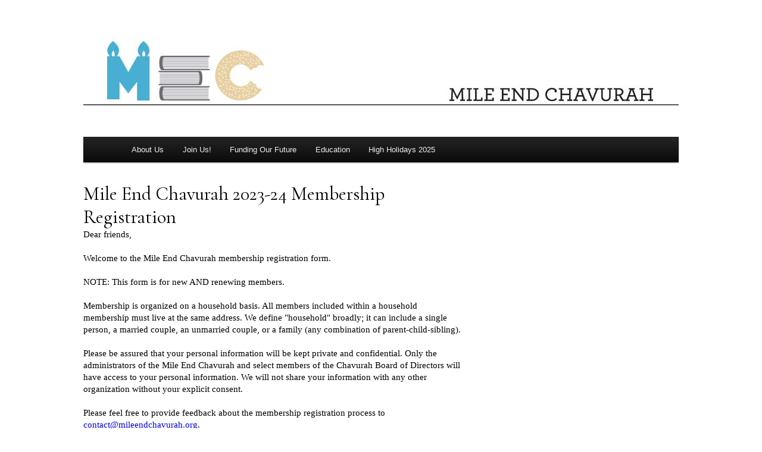

--- FILE ---
content_type: text/html; charset=UTF-8
request_url: https://www.mileendchavurah.org/support/membership-form
body_size: 4225
content:
<!DOCTYPE html>
<!--[if IE 6]>
<html id="ie6" lang="en-US">
<![endif]-->
<!--[if IE 7]>
<html id="ie7" lang="en-US">
<![endif]-->
<!--[if IE 8]>
<html id="ie8" lang="en-US">
<![endif]-->
<!--[if !(IE 6) | !(IE 7) | !(IE 8)  ]><!-->
<html lang="en-US">
<!--<![endif]-->
<head>
<meta charset="UTF-8" />
<meta name="viewport" content="width=device-width" />
<title>membership form | Mile End Chavurah</title>
<link rel="profile" href="http://gmpg.org/xfn/11" />
<link rel="stylesheet" type="text/css" media="all" href="https://www.mileendchavurah.org/wp-content/themes/twentyelevenMECh/style.css" />
<link rel="pingback" href="https://www.mileendchavurah.org/xmlrpc.php" />
<!--[if lt IE 9]>
<script src="https://www.mileendchavurah.org/wp-content/themes/twentyeleven/js/html5.js" type="text/javascript"></script>
<![endif]-->
<meta name='robots' content='max-image-preview:large' />
<link rel='dns-prefetch' href='//s.w.org' />
<link rel="alternate" type="application/rss+xml" title="Mile End Chavurah &raquo; Feed" href="https://www.mileendchavurah.org/feed" />
<link rel="alternate" type="application/rss+xml" title="Mile End Chavurah &raquo; Comments Feed" href="https://www.mileendchavurah.org/comments/feed" />
		<script type="text/javascript">
			window._wpemojiSettings = {"baseUrl":"https:\/\/s.w.org\/images\/core\/emoji\/13.1.0\/72x72\/","ext":".png","svgUrl":"https:\/\/s.w.org\/images\/core\/emoji\/13.1.0\/svg\/","svgExt":".svg","source":{"concatemoji":"https:\/\/www.mileendchavurah.org\/wp-includes\/js\/wp-emoji-release.min.js?ver=5.8.12"}};
			!function(e,a,t){var n,r,o,i=a.createElement("canvas"),p=i.getContext&&i.getContext("2d");function s(e,t){var a=String.fromCharCode;p.clearRect(0,0,i.width,i.height),p.fillText(a.apply(this,e),0,0);e=i.toDataURL();return p.clearRect(0,0,i.width,i.height),p.fillText(a.apply(this,t),0,0),e===i.toDataURL()}function c(e){var t=a.createElement("script");t.src=e,t.defer=t.type="text/javascript",a.getElementsByTagName("head")[0].appendChild(t)}for(o=Array("flag","emoji"),t.supports={everything:!0,everythingExceptFlag:!0},r=0;r<o.length;r++)t.supports[o[r]]=function(e){if(!p||!p.fillText)return!1;switch(p.textBaseline="top",p.font="600 32px Arial",e){case"flag":return s([127987,65039,8205,9895,65039],[127987,65039,8203,9895,65039])?!1:!s([55356,56826,55356,56819],[55356,56826,8203,55356,56819])&&!s([55356,57332,56128,56423,56128,56418,56128,56421,56128,56430,56128,56423,56128,56447],[55356,57332,8203,56128,56423,8203,56128,56418,8203,56128,56421,8203,56128,56430,8203,56128,56423,8203,56128,56447]);case"emoji":return!s([10084,65039,8205,55357,56613],[10084,65039,8203,55357,56613])}return!1}(o[r]),t.supports.everything=t.supports.everything&&t.supports[o[r]],"flag"!==o[r]&&(t.supports.everythingExceptFlag=t.supports.everythingExceptFlag&&t.supports[o[r]]);t.supports.everythingExceptFlag=t.supports.everythingExceptFlag&&!t.supports.flag,t.DOMReady=!1,t.readyCallback=function(){t.DOMReady=!0},t.supports.everything||(n=function(){t.readyCallback()},a.addEventListener?(a.addEventListener("DOMContentLoaded",n,!1),e.addEventListener("load",n,!1)):(e.attachEvent("onload",n),a.attachEvent("onreadystatechange",function(){"complete"===a.readyState&&t.readyCallback()})),(n=t.source||{}).concatemoji?c(n.concatemoji):n.wpemoji&&n.twemoji&&(c(n.twemoji),c(n.wpemoji)))}(window,document,window._wpemojiSettings);
		</script>
		<style type="text/css">
img.wp-smiley,
img.emoji {
	display: inline !important;
	border: none !important;
	box-shadow: none !important;
	height: 1em !important;
	width: 1em !important;
	margin: 0 .07em !important;
	vertical-align: -0.1em !important;
	background: none !important;
	padding: 0 !important;
}
</style>
	<link rel='stylesheet' id='wp-block-library-css'  href='https://www.mileendchavurah.org/wp-includes/css/dist/block-library/style.min.css?ver=5.8.12' type='text/css' media='all' />
<link rel='stylesheet' id='nextgen_widgets_style-css'  href='https://www.mileendchavurah.org/wp-content/plugins/nextgen-gallery/products/photocrati_nextgen/modules/widget/static/widgets.css?ver=3.17' type='text/css' media='all' />
<link rel='stylesheet' id='nextgen_basic_thumbnails_style-css'  href='https://www.mileendchavurah.org/wp-content/plugins/nextgen-gallery/products/photocrati_nextgen/modules/nextgen_basic_gallery/static/thumbnails/nextgen_basic_thumbnails.css?ver=3.17' type='text/css' media='all' />
<link rel='stylesheet' id='nextgen_basic_slideshow_style-css'  href='https://www.mileendchavurah.org/wp-content/plugins/nextgen-gallery/products/photocrati_nextgen/modules/nextgen_basic_gallery/static/slideshow/ngg_basic_slideshow.css?ver=3.17' type='text/css' media='all' />
<link rel='stylesheet' id='galleryview-css-css'  href='http://www.mileendchavurah.org/wp-content/plugins/nextgen-galleryview2/galleryview/css/galleryview.css' type='text/css' media='all' />
<script type='text/javascript' src='https://www.mileendchavurah.org/wp-includes/js/jquery/jquery.min.js?ver=3.6.0' id='jquery-core-js'></script>
<script type='text/javascript' src='https://www.mileendchavurah.org/wp-includes/js/jquery/jquery-migrate.min.js?ver=3.3.2' id='jquery-migrate-js'></script>
<link rel="https://api.w.org/" href="https://www.mileendchavurah.org/wp-json/" /><link rel="alternate" type="application/json" href="https://www.mileendchavurah.org/wp-json/wp/v2/pages/98" /><link rel="EditURI" type="application/rsd+xml" title="RSD" href="https://www.mileendchavurah.org/xmlrpc.php?rsd" />
<link rel="wlwmanifest" type="application/wlwmanifest+xml" href="https://www.mileendchavurah.org/wp-includes/wlwmanifest.xml" /> 
<meta name="generator" content="WordPress 5.8.12" />
<link rel="canonical" href="https://www.mileendchavurah.org/support/membership-form" />
<link rel='shortlink' href='https://www.mileendchavurah.org/?p=98' />
<link rel="alternate" type="application/json+oembed" href="https://www.mileendchavurah.org/wp-json/oembed/1.0/embed?url=https%3A%2F%2Fwww.mileendchavurah.org%2Fsupport%2Fmembership-form" />
<link rel="alternate" type="text/xml+oembed" href="https://www.mileendchavurah.org/wp-json/oembed/1.0/embed?url=https%3A%2F%2Fwww.mileendchavurah.org%2Fsupport%2Fmembership-form&#038;format=xml" />
<link rel="shortcut icon" type="image/x-icon" href="/favicon.ico" />
	<style type="text/css">
			#site-title,
		#site-description {
			position: absolute !important;
			clip: rect(1px 1px 1px 1px); /* IE6, IE7 */
			clip: rect(1px, 1px, 1px, 1px);
		}
		</style>
	<style type="text/css" id="custom-background-css">
body.custom-background { background-color: #ffffff; }
</style>
			<style type="text/css" id="wp-custom-css">
			@media ( min-width : 1100px ) { 
#sidebar-primary { max-width: 30%; }
.content-area { max-width: 70%; } }
p { font-size: 18px; }

		</style>
		</head>

<body class="page-template-default page page-id-98 page-child parent-pageid-57 custom-background single-author singular two-column right-sidebar">
<div id="page" class="hfeed">
	<header id="branding" role="banner">
			<hgroup>
				<h1 id="site-title"><span><a href="https://www.mileendchavurah.org/" title="Mile End Chavurah" rel="home">Mile End Chavurah</a></span></h1>
				<h2 id="site-description">A sustainable, progressive Jewish community in our own neighbourhood</h2>
			</hgroup>

						<a href="https://www.mileendchavurah.org/">
									<img src="https://www.mileendchavurah.org/wp-content/uploads/2011/08/mechlogoph52.jpg" width="1000" height="200" alt="" />
							</a>
			
			<!-- this is to delete the search form
			 to undelete it, remove the comments brackets
							<div class="only-search with-image">
								</div>
						-->

			<nav id="access" role="navigation">
				<h3 class="assistive-text">Main menu</h3>
								<div class="skip-link"><a class="assistive-text" href="#content" title="Skip to primary content">Skip to primary content</a></div>
				<div class="skip-link"><a class="assistive-text" href="#secondary" title="Skip to secondary content">Skip to secondary content</a></div>
								<div class="menu-high-holidays-2025-container"><ul id="menu-high-holidays-2025" class="menu"><li id="menu-item-3314" class="menu-item menu-item-type-post_type menu-item-object-page menu-item-has-children menu-item-3314"><a href="https://www.mileendchavurah.org/about-us">About Us</a>
<ul class="sub-menu">
	<li id="menu-item-2512" class="menu-item menu-item-type-post_type menu-item-object-page menu-item-2512"><a href="https://www.mileendchavurah.org/board-of-directors">Board of Directors</a></li>
	<li id="menu-item-3245" class="menu-item menu-item-type-post_type menu-item-object-page menu-item-3245"><a href="https://www.mileendchavurah.org/staff">Staff</a></li>
	<li id="menu-item-82" class="menu-item menu-item-type-post_type menu-item-object-page menu-item-82"><a title="contact" href="https://www.mileendchavurah.org/contact">Contact us</a></li>
</ul>
</li>
<li id="menu-item-204" class="menu-item menu-item-type-post_type menu-item-object-page current-page-ancestor menu-item-has-children menu-item-204"><a href="https://www.mileendchavurah.org/?page_id=57">Join Us!</a>
<ul class="sub-menu">
	<li id="menu-item-2388" class="menu-item menu-item-type-post_type menu-item-object-page menu-item-2388"><a title="receive our weekly newsletter" href="https://www.mileendchavurah.org/bulletin">Receive our weekly newsletter</a></li>
	<li id="menu-item-3047" class="menu-item menu-item-type-post_type menu-item-object-page menu-item-3047"><a title="Become a member" href="https://www.mileendchavurah.org/membership">Become a member</a></li>
	<li id="menu-item-3656" class="menu-item menu-item-type-post_type menu-item-object-page menu-item-3656"><a href="https://www.mileendchavurah.org/become-a-board-member">Become a Board Member</a></li>
	<li id="menu-item-3777" class="menu-item menu-item-type-post_type menu-item-object-page menu-item-has-children menu-item-3777"><a href="https://www.mileendchavurah.org/?page_id=3771">Job Opportunities</a>
	<ul class="sub-menu">
		<li id="menu-item-3778" class="menu-item menu-item-type-post_type menu-item-object-page menu-item-3778"><a href="https://www.mileendchavurah.org/?page_id=3751">HR – JEDI teacher</a></li>
		<li id="menu-item-3779" class="menu-item menu-item-type-post_type menu-item-object-page menu-item-3779"><a href="https://www.mileendchavurah.org/?page_id=3718">HR – JEDI B~Mitzvah Program Leader</a></li>
	</ul>
</li>
</ul>
</li>
<li id="menu-item-2307" class="menu-item menu-item-type-post_type menu-item-object-page menu-item-has-children menu-item-2307"><a href="https://www.mileendchavurah.org/funding-our-future">Funding Our Future</a>
<ul class="sub-menu">
	<li id="menu-item-2391" class="menu-item menu-item-type-post_type menu-item-object-page menu-item-2391"><a href="https://www.mileendchavurah.org/donate">Donate</a></li>
</ul>
</li>
<li id="menu-item-1791" class="menu-item menu-item-type-post_type menu-item-object-page menu-item-has-children menu-item-1791"><a title="Afternoon School" href="https://www.mileendchavurah.org/jedi">Education</a>
<ul class="sub-menu">
	<li id="menu-item-3817" class="menu-item menu-item-type-post_type menu-item-object-page menu-item-3817"><a href="https://www.mileendchavurah.org/?page_id=3398">JEDI Grades 1-6</a></li>
	<li id="menu-item-3818" class="menu-item menu-item-type-post_type menu-item-object-page menu-item-3818"><a href="https://www.mileendchavurah.org/jedi-b">B~Mitzvah Program</a></li>
	<li id="menu-item-3970" class="menu-item menu-item-type-post_type menu-item-object-page menu-item-3970"><a href="https://www.mileendchavurah.org/jedi-staff">JEDI Staff</a></li>
</ul>
</li>
<li id="menu-item-4068" class="menu-item menu-item-type-post_type menu-item-object-page menu-item-4068"><a href="https://www.mileendchavurah.org/high-holidays-2025">High Holidays 2025</a></li>
</ul></div>			</nav><!-- #access -->
	</header><!-- #branding -->


	<div id="main">
		<div id="primary">
			<div id="content" role="main">

				
				
<article id="post-98" class="post-98 page type-page status-publish hentry">
	<header class="entry-header">
		<!-- Remove title <h1 class="entry-title">membership form</h1>-->
	</header><!-- .entry-header -->

	<div class="entry-content">
		<p><iframe loading="lazy" src="https://docs.google.com/forms/d/e/1FAIpQLSfn_d2SjwApPZ5ld1LxIBRHJLbNFDTu6fWW4ph0izPF9FgwbQ/viewform?embedded=true" width="640" height="2162" frameborder="0" marginwidth="0" marginheight="0"><span style="display: inline-block; width: 0px; overflow: hidden; line-height: 0;" data-mce-type="bookmark" class="mce_SELRES_start">﻿</span>Loading…</iframe><br />
<script>jQuery('iframe').load(function(){jQuery('html,body').animate({scrollTop: 0}, 'slow');});</script></p>
			</div><!-- .entry-content -->
	<footer class="entry-meta">
			</footer><!-- .entry-meta -->
</article><!-- #post-98 -->

					<div id="comments">
	
	
	
	
</div><!-- #comments -->

			</div><!-- #content -->
		</div><!-- #primary -->


	</div><!-- #main -->

	<footer id="colophon" role="contentinfo">

			

			<div id="site-generator">
								<a href="http://wordpress.org/" title="Semantic Personal Publishing Platform">Proudly powered by WordPress</a>
			</div>
	</footer><!-- #colophon -->
</div><!-- #page -->

<script type='text/javascript' src='//cdnjs.cloudflare.com/ajax/libs/jquery-easing/1.3/jquery.easing.min.js' id='jquery-easing-js'></script>
<script type='text/javascript' src='http://www.mileendchavurah.org/wp-content/plugins/nextgen-galleryview2/galleryview/js/jquery.timers.min.js' id='jquery-timers-js'></script>
<script type='text/javascript' src='http://www.mileendchavurah.org/wp-content/plugins/nextgen-galleryview2/galleryview/js/jquery.galleryview.min.js' id='jquery-galleryview-js'></script>
<script type='text/javascript' src='https://www.mileendchavurah.org/wp-includes/js/wp-embed.min.js?ver=5.8.12' id='wp-embed-js'></script>

</body>
</html>

--- FILE ---
content_type: text/html; charset=utf-8
request_url: https://docs.google.com/forms/d/e/1FAIpQLSfn_d2SjwApPZ5ld1LxIBRHJLbNFDTu6fWW4ph0izPF9FgwbQ/viewform?embedded=true
body_size: 24263
content:
<!DOCTYPE html><html lang="en" class="HB1eCd-UMrnmb PHOcVb"><head><link rel="shortcut icon" sizes="16x16" href="https://ssl.gstatic.com/docs/spreadsheets/forms/favicon_qp2.png"><link href="https://fonts.googleapis.com/icon?family=Material+Icons+Extended" rel="stylesheet" nonce="_sos2ypK1q2WEC3_D2d9hQ"><link href="https://fonts.googleapis.com/css?family=Cormorant+Garamond&amp;subset=cyrillic,cyrillic-ext,latin-ext,vietnamese" rel="stylesheet" nonce="_sos2ypK1q2WEC3_D2d9hQ"><title>Mile End Chavurah 2023-24 Membership Registration</title><link rel="stylesheet" href="https://www.gstatic.com/_/freebird/_/ss/k=freebird.v.PTaoTfHn73g.L.W.O/am=AAgG/d=1/rs=AMjVe6jDt0NfVqhKZQT7Gl5ZnhgU8fu03Q" data-id="_cl" nonce="_sos2ypK1q2WEC3_D2d9hQ"><link href="https://fonts.googleapis.com/css?family=Google+Sans_old:400,500|Roboto_old:300,400,400i,500,700&subset=latin,vietnamese,latin-ext,cyrillic,greek,cyrillic-ext,greek-ext" rel="stylesheet" nonce="_sos2ypK1q2WEC3_D2d9hQ"><script nonce="0Jj9Gt9OyZKlvF7OrZ24Iw">var DOCS_timing={}; DOCS_timing['pls']=new Date().getTime(); DOCS_timing['sl']=DOCS_timing['pls']; _docs_webfonts_json = {"fontMetadataMap":{"Cormorant Garamond":{"documentFont":true,"fontFaces":[{"fontDrawSize":{"STypoAscender":924,"STypoDescender":-287,"STypoLineGap":0,"ascender":924,"cmapFormat2":false,"codepoint4e00":false,"descender":-287,"fsSelection":192,"lineGap":0,"ulCodePageRange1":536871319,"unitsPerEm":1000,"usWinAscent":1097,"usWinDescent":283},"fontFamily":"Cormorant Garamond","menuFont":false,"sources":[{"format":"woff2","isLocal":false,"url":"//fonts.gstatic.com/s/cormorantgaramond/v21/co3umX5slCNuHLi8bLeY9MK7whWMhyjypVO7abI26QOD_qE6GnbEi_s5Ofs.woff2"}],"style":"normal","subset":"ALL","subsetValue":"*","weight":300,"weightedFontFamily":"Cormorant Garamond Light"},{"fontDrawSize":{"STypoAscender":924,"STypoDescender":-287,"STypoLineGap":0,"ascender":924,"cmapFormat2":false,"codepoint4e00":false,"descender":-287,"fsSelection":192,"lineGap":0,"ulCodePageRange1":536871319,"unitsPerEm":1000,"usWinAscent":1097,"usWinDescent":283},"fontFamily":"Cormorant Garamond","menuFont":false,"sources":[{"format":"woff2","isLocal":false,"url":"//fonts.gstatic.com/s/cormorantgaramond/v21/co3umX5slCNuHLi8bLeY9MK7whWMhyjypVO7abI26QOD_v86GnbEi_s5Ofs.woff2"}],"style":"normal","subset":"ALL","subsetValue":"*","weight":400,"weightedFontFamily":"Cormorant Garamond Regular"},{"fontDrawSize":{"STypoAscender":924,"STypoDescender":-287,"STypoLineGap":0,"ascender":924,"cmapFormat2":false,"codepoint4e00":false,"descender":-287,"fsSelection":192,"lineGap":0,"ulCodePageRange1":536871319,"unitsPerEm":1000,"usWinAscent":1097,"usWinDescent":283},"fontFamily":"Cormorant Garamond","menuFont":false,"sources":[{"format":"woff2","isLocal":false,"url":"//fonts.gstatic.com/s/cormorantgaramond/v21/co3umX5slCNuHLi8bLeY9MK7whWMhyjypVO7abI26QOD_s06GnbEi_s5Ofs.woff2"}],"style":"normal","subset":"ALL","subsetValue":"*","weight":500,"weightedFontFamily":"Cormorant Garamond Medium"},{"fontDrawSize":{"STypoAscender":924,"STypoDescender":-287,"STypoLineGap":0,"ascender":924,"cmapFormat2":false,"codepoint4e00":false,"descender":-287,"fsSelection":192,"lineGap":0,"ulCodePageRange1":536871319,"unitsPerEm":1000,"usWinAscent":1097,"usWinDescent":283},"fontFamily":"Cormorant Garamond","menuFont":false,"sources":[{"format":"woff2","isLocal":false,"url":"//fonts.gstatic.com/s/cormorantgaramond/v21/co3umX5slCNuHLi8bLeY9MK7whWMhyjypVO7abI26QOD_iE9GnbEi_s5Ofs.woff2"}],"style":"normal","subset":"ALL","subsetValue":"*","weight":600,"weightedFontFamily":"Cormorant Garamond SemiBold"},{"fontDrawSize":{"STypoAscender":924,"STypoDescender":-287,"STypoLineGap":0,"ascender":924,"cmapFormat2":false,"codepoint4e00":false,"descender":-287,"fsSelection":160,"lineGap":0,"ulCodePageRange1":536871319,"unitsPerEm":1000,"usWinAscent":1097,"usWinDescent":283},"fontFamily":"Cormorant Garamond","menuFont":false,"sources":[{"format":"woff2","isLocal":false,"url":"//fonts.gstatic.com/s/cormorantgaramond/v21/co3umX5slCNuHLi8bLeY9MK7whWMhyjypVO7abI26QOD_hg9GnbEi_s5Ofs.woff2"}],"style":"normal","subset":"ALL","subsetValue":"*","weight":700,"weightedFontFamily":"Cormorant Garamond Bold"},{"fontDrawSize":{"STypoAscender":924,"STypoDescender":-287,"STypoLineGap":0,"ascender":924,"cmapFormat2":false,"codepoint4e00":false,"descender":-287,"fsSelection":129,"lineGap":0,"ulCodePageRange1":1,"unitsPerEm":1000,"usWinAscent":1097,"usWinDescent":283},"fontFamily":"Cormorant Garamond","menuFont":false,"sources":[{"format":"woff2","isLocal":false,"url":"//fonts.gstatic.com/s/cormorantgaramond/v21/co3smX5slCNuHLi8bLeY9MK7whWMhyjYrGFEsdtdc62E6zd5rDDOitk9IfqxUQ.woff2"}],"style":"italic","subset":"ALL","subsetValue":"*","weight":300,"weightedFontFamily":"Cormorant Garamond Light"},{"fontDrawSize":{"STypoAscender":924,"STypoDescender":-287,"STypoLineGap":0,"ascender":924,"cmapFormat2":false,"codepoint4e00":false,"descender":-287,"fsSelection":129,"lineGap":0,"ulCodePageRange1":1,"unitsPerEm":1000,"usWinAscent":1097,"usWinDescent":283},"fontFamily":"Cormorant Garamond","menuFont":false,"sources":[{"format":"woff2","isLocal":false,"url":"//fonts.gstatic.com/s/cormorantgaramond/v21/co3smX5slCNuHLi8bLeY9MK7whWMhyjYrGFEsdtdc62E6zd58jDOitk9IfqxUQ.woff2"}],"style":"italic","subset":"ALL","subsetValue":"*","weight":400,"weightedFontFamily":"Cormorant Garamond Regular"},{"fontDrawSize":{"STypoAscender":924,"STypoDescender":-287,"STypoLineGap":0,"ascender":924,"cmapFormat2":false,"codepoint4e00":false,"descender":-287,"fsSelection":129,"lineGap":0,"ulCodePageRange1":1,"unitsPerEm":1000,"usWinAscent":1097,"usWinDescent":283},"fontFamily":"Cormorant Garamond","menuFont":false,"sources":[{"format":"woff2","isLocal":false,"url":"//fonts.gstatic.com/s/cormorantgaramond/v21/co3smX5slCNuHLi8bLeY9MK7whWMhyjYrGFEsdtdc62E6zd5wDDOitk9IfqxUQ.woff2"}],"style":"italic","subset":"ALL","subsetValue":"*","weight":500,"weightedFontFamily":"Cormorant Garamond Medium"},{"fontDrawSize":{"STypoAscender":924,"STypoDescender":-287,"STypoLineGap":0,"ascender":924,"cmapFormat2":false,"codepoint4e00":false,"descender":-287,"fsSelection":129,"lineGap":0,"ulCodePageRange1":1,"unitsPerEm":1000,"usWinAscent":1097,"usWinDescent":283},"fontFamily":"Cormorant Garamond","menuFont":false,"sources":[{"format":"woff2","isLocal":false,"url":"//fonts.gstatic.com/s/cormorantgaramond/v21/co3smX5slCNuHLi8bLeY9MK7whWMhyjYrGFEsdtdc62E6zd5LDfOitk9IfqxUQ.woff2"}],"style":"italic","subset":"ALL","subsetValue":"*","weight":600,"weightedFontFamily":"Cormorant Garamond SemiBold"},{"fontDrawSize":{"STypoAscender":924,"STypoDescender":-287,"STypoLineGap":0,"ascender":924,"cmapFormat2":false,"codepoint4e00":false,"descender":-287,"fsSelection":161,"lineGap":0,"ulCodePageRange1":1,"unitsPerEm":1000,"usWinAscent":1097,"usWinDescent":283},"fontFamily":"Cormorant Garamond","menuFont":false,"sources":[{"format":"woff2","isLocal":false,"url":"//fonts.gstatic.com/s/cormorantgaramond/v21/co3smX5slCNuHLi8bLeY9MK7whWMhyjYrGFEsdtdc62E6zd5FTfOitk9IfqxUQ.woff2"}],"style":"italic","subset":"ALL","subsetValue":"*","weight":700,"weightedFontFamily":"Cormorant Garamond Bold"},{"fontDrawSize":{"STypoAscender":924,"STypoDescender":-287,"STypoLineGap":0,"ascender":924,"cmapFormat2":false,"codepoint4e00":false,"descender":-287,"fsSelection":192,"lineGap":0,"ulCodePageRange1":536871319,"unitsPerEm":1000,"usWinAscent":1097,"usWinDescent":283},"fontFamily":"Cormorant Garamond--Menu","menuFont":true,"sources":[{"format":"woff2","isLocal":false,"url":"//fonts.gstatic.com/s/cormorantgaramond/v21/co3umX5slCNuHLi8bLeY9MK7whWMhyjypVO7abI26QOD_v86KnLOitk9IfqxUQ.woff2"}],"style":"normal","subset":"MENU","subsetValue":"menu","weight":400,"weightedFontFamily":"Cormorant Garamond"}],"genericFallback":"serif","hasInkedWhitespace":false,"restrictedDomainFont":false,"userDomainFont":false,"version":"v21"}},"unrecognizedFontFamilies":[],"weightedFontFamilyMap":{"Cormorant Garamond Regular":"Cormorant Garamond","Cormorant Garamond SemiBold":"Cormorant Garamond","Cormorant Garamond Medium":"Cormorant Garamond","Cormorant Garamond Bold":"Cormorant Garamond","Cormorant Garamond Light":"Cormorant Garamond"}}</script><script nonce="0Jj9Gt9OyZKlvF7OrZ24Iw">_docs_webfonts_fontFaces = null; _docs_webfonts_iframe_fontFaces = null;(function() {_docs_webfonts_createFontFaces = function(doc) {if (doc && doc.fonts) {var win = window; var fontFaceObject = {}; var docs_fontFaces_data = {"Cormorant Garamond-400-normal":{"fontFamily":"docs-Cormorant Garamond","sourceString":"url(filesystem:https://docs.google.com/persistent/docs/fonts/co3umX5slCNuHLi8bLeY9MK7whWMhyjypVO7abI26QOD_v86GnbEi_s5Ofs.woff2), url(//fonts.gstatic.com/s/cormorantgaramond/v21/co3umX5slCNuHLi8bLeY9MK7whWMhyjypVO7abI26QOD_v86GnbEi_s5Ofs.woff2)","weight":"400","style":"normal","subset":"*"},"Cormorant Garamond-700-normal":{"fontFamily":"docs-Cormorant Garamond","sourceString":"url(filesystem:https://docs.google.com/persistent/docs/fonts/co3umX5slCNuHLi8bLeY9MK7whWMhyjypVO7abI26QOD_hg9GnbEi_s5Ofs.woff2), url(//fonts.gstatic.com/s/cormorantgaramond/v21/co3umX5slCNuHLi8bLeY9MK7whWMhyjypVO7abI26QOD_hg9GnbEi_s5Ofs.woff2)","weight":"700","style":"normal","subset":"*"},"Cormorant Garamond-400-italic":{"fontFamily":"docs-Cormorant Garamond","sourceString":"url(filesystem:https://docs.google.com/persistent/docs/fonts/co3smX5slCNuHLi8bLeY9MK7whWMhyjYrGFEsdtdc62E6zd58jDOitk9IfqxUQ.woff2), url(//fonts.gstatic.com/s/cormorantgaramond/v21/co3smX5slCNuHLi8bLeY9MK7whWMhyjYrGFEsdtdc62E6zd58jDOitk9IfqxUQ.woff2)","weight":"400","style":"italic","subset":"*"},"Cormorant Garamond-700-italic":{"fontFamily":"docs-Cormorant Garamond","sourceString":"url(filesystem:https://docs.google.com/persistent/docs/fonts/co3smX5slCNuHLi8bLeY9MK7whWMhyjYrGFEsdtdc62E6zd5FTfOitk9IfqxUQ.woff2), url(//fonts.gstatic.com/s/cormorantgaramond/v21/co3smX5slCNuHLi8bLeY9MK7whWMhyjYrGFEsdtdc62E6zd5FTfOitk9IfqxUQ.woff2)","weight":"700","style":"italic","subset":"*"}}; for (var identifierString in docs_fontFaces_data) {var fontFace = new win.FontFace( docs_fontFaces_data[identifierString]['fontFamily'], docs_fontFaces_data[identifierString]['sourceString'],{'style': docs_fontFaces_data[identifierString]['style'], 'weight': docs_fontFaces_data[identifierString]['weight']}); fontFace.load().then(function(loadedFontFace) {doc.fonts.add(loadedFontFace);}); fontFaceObject[identifierString] = fontFace;}return fontFaceObject;}return null;}; _docs_webfonts_fontFaces = _docs_webfonts_createFontFaces(document);})();DOCS_timing['wpid']=new Date().getTime();</script><link href="https://fonts.googleapis.com/css?family=Product+Sans&subset=latin,vietnamese,latin-ext,cyrillic,greek,cyrillic-ext,greek-ext" rel="stylesheet" type="text/css" nonce="_sos2ypK1q2WEC3_D2d9hQ"><meta name="viewport" content="width=device-width, initial-scale=1"><meta name="referrer" content="strict-origin-when-cross-origin"><script data-id="_gd" nonce="0Jj9Gt9OyZKlvF7OrZ24Iw">window.WIZ_global_data = {"K1cgmc":"%.@.[null,null,null,[1,1,[1766044762,84335000],4],null,27]]","SpaT4e":"editors","TSDtV":"%.@.[[null,[[45681910,null,false,null,null,null,\"OKXfNb\"],[45723113,null,true,null,null,null,\"Mv7Xhb\"],[45662509,null,false,null,null,null,\"fLCtnf\"],[45734741,null,true,null,null,null,\"gWu1Ue\"],[45713329,null,true,null,null,null,\"TzH3fe\"],[45657263,null,false,null,null,null,\"ByEExb\"],[45729830,null,false,null,null,null,\"DCV6If\"],[45744490,null,false,null,null,null,\"luHWB\"],[45712870,null,false,null,null,null,\"J04FPb\"],[45674978,null,false,null,null,null,\"x4QBkb\"],[45658679,null,false,null,null,null,\"qdTkee\"],[45720792,null,false,null,null,null,\"NFUw0c\"],[45727616,null,false,null,null,null,\"qNQRAf\"],[45644642,null,null,null,\"X-WS exp!\",null,\"rsrxGc\"],[45748088,null,false,null,null,null,\"KLuwTc\"],[45744236,null,false,null,null,null,\"Rnque\"],[45725154,null,false,null,null,null,\"WbzTGf\"],[45696305,null,false,null,null,null,\"Uujhbc\"],[45718464,null,true,null,null,null,\"MmyjKe\"],[45679175,null,false,null,null,null,\"OETeme\"],[45747909,null,false,null,null,null,\"uTkAWb\"],[45730266,null,true,null,null,null,\"VughG\"],[45641838,null,false,null,null,null,\"fLPxhf\"],[45677009,null,false,null,null,null,\"JkUdKe\"],[45678187,null,false,null,null,null,\"OrvCpd\"],[45672203,null,true,null,null,null,\"jDBBvd\"],[45643359,null,false,null,null,null,\"GcxuKe\"],[45723104,null,false,null,null,null,\"EkiEee\"],[45747769,null,false,null,null,null,\"pkwVub\"],[45672066,null,true,null,null,null,\"E1A5lb\"],[45742776,null,false,null,null,null,\"wyKum\"],[45737532,null,false,null,null,null,\"JmYEv\"],[45686662,null,true,null,null,null,\"go03Eb\"],[45670693,null,false,null,null,null,\"V7Wemb\"],[45730498,null,false,null,null,null,\"ZycXJf\"],[45717711,null,false,null,null,null,\"lhxHkd\"],[45724955,null,false,null,null,null,\"Lhvui\"],[45660690,null,false,null,null,null,\"ovKHsb\"],[45712967,null,false,null,null,null,\"rZW8ld\"],[45673686,null,false,null,null,null,\"TVdkuc\"],[45677461,null,null,null,null,null,\"qb66hd\",[\"[]\"]],[45673687,null,false,null,null,null,\"OQKgkd\"],[45681145,null,true,null,null,null,\"hV6kcd\"],[45743516,null,false,null,null,null,\"C3mEk\"],[45678265,null,false,null,null,null,\"P7qpdc\"],[45746380,null,false,null,null,null,\"fkqxGb\"],[45725105,null,false,null,null,null,\"VQN2ac\"],[45672211,null,false,null,null,null,\"Wgtd8c\"],[45725110,null,false,null,null,null,\"ElheSd\"],[45728785,null,false,null,null,null,\"UPAJB\"],[45729447,null,false,null,null,null,\"hjIR6e\"],[45660287,null,false,null,null,null,\"nIuPDe\"],[45686664,null,true,null,null,null,\"P0fSX\"],[45692064,null,false,null,null,null,\"wZ64Sb\"],[45711477,null,false,null,null,null,\"Rnlerd\"],[45686665,null,true,null,null,null,\"xGJelc\"],[45668197,null,true,null,null,null,\"pReYPb\"],[45723911,null,false,null,null,null,\"e77Z7d\"],[45676996,null,false,null,null,null,\"KFVYtf\"],[45706188,null,false,null,null,null,\"OF1zrd\"],[45742777,null,false,null,null,null,\"PPsZu\"],[45714946,null,false,null,null,null,\"ZYrane\"],[45672205,null,true,null,null,null,\"E7dKkc\"],[45678908,null,false,null,null,null,\"V6Qvvf\"],[45699204,null,false,null,null,null,\"XWRwod\"],[45700150,null,false,null,null,null,\"RLRykc\"],[45678679,null,false,null,null,null,\"HbebVe\"],[45726544,null,true,null,null,null,\"hWjH1c\"],[45736179,null,false,null,null,null,\"LIe8ub\"],[45727546,null,false,null,null,null,\"wT569b\"],[45729690,null,false,null,null,null,\"AQMuhd\"],[45644640,42,null,null,null,null,\"xbuGR\"],[45673227,null,false,null,null,null,\"bRuCz\"],[45687747,null,true,null,null,null,\"n1Nom\"],[45747553,null,false,null,null,null,\"NIUGN\"],[45715074,null,false,null,null,null,\"xxxPgb\"],[45708977,null,false,null,null,null,\"AxurIf\"],[45700770,null,false,null,null,null,\"Mk7a4d\"],[45681147,null,false,null,null,null,\"pgDArb\"],[45734892,null,true,null,null,null,\"oe7xAe\"],[45735097,null,false,null,null,null,\"ZYDWGf\"],[45677445,null,false,null,null,null,\"rPYk8\"],[45658949,null,false,null,null,null,\"NfShlf\"],[45742079,null,false,null,null,null,\"awHj9\"],[45676754,null,false,null,null,null,\"YwbU8\"],[45740615,null,false,null,null,null,\"Vd9XHb\"],[45748403,null,false,null,null,null,\"XYCTRc\"],[45726852,null,false,null,null,null,\"qgjRgd\"],[45699702,null,false,null,null,null,\"Xo3sI\"],[45700504,null,false,null,null,null,\"u6ksOd\"],[45672085,null,true,null,null,null,\"FJbUAf\"],[45742759,null,false,null,null,null,\"hc5Fic\"],[45648275,null,false,null,null,null,\"X5yyz\"],[45737769,null,false,null,null,null,\"C4gACf\"],[45684108,null,false,null,null,null,\"IHwhDb\"],[45674285,null,false,null,null,null,\"zRoGXc\"],[45749214,null,null,null,\"\",null,\"HkDBBd\"],[45746176,null,false,null,null,null,\"atfOHe\"],[45729467,null,false,null,null,null,\"kKLGLb\"],[45736482,null,false,null,null,null,\"DAnsv\"],[45684730,null,false,null,null,null,\"aW7Ggd\"],[45677444,null,false,null,null,null,\"WYEV9b\"],[45747879,null,false,null,null,null,\"kZsK5\"],[45661802,null,false,null,null,null,\"I09lfd\"],[45746685,null,false,null,null,null,\"Q3KBSd\"],[45737207,null,false,null,null,null,\"Kw5UUd\"],[45639541,null,false,null,null,null,\"LHinid\"],[45736727,null,false,null,null,null,\"JJHfwf\"],[45724259,null,false,null,null,null,\"Sjqsdf\"],[45748452,null,false,null,null,null,\"oAMlce\"],[45672206,null,false,null,null,null,\"qxTK9b\"],[45748983,null,false,null,null,null,\"s0d1Kd\"],[45709238,null,true,null,null,null,\"jQTN0e\"],[45729422,null,false,null,null,null,\"OOSdib\"],[45719766,null,false,null,null,null,\"A3eSQd\"],[45723416,null,true,null,null,null,\"DgQqmc\"],[45681027,null,false,null,null,null,\"rqh9Yb\"],[45696085,null,false,null,null,null,\"g3Gc7d\"],[45731897,null,false,null,null,null,\"NK5elf\"],[45745030,null,false,null,null,null,\"HKORbd\"],[45654291,null,false,null,null,null,\"rhP5uf\"],[45653421,null,false,null,null,null,\"K2C7od\"],[45737396,null,false,null,null,null,\"KJRJ6d\"],[45746766,null,false,null,null,null,\"a6khDf\"],[45644639,null,true,null,null,null,\"GoJCRc\"],[45657471,null,null,null,null,null,\"kMR5pc\",[\"[]\"]],[45672202,null,false,null,null,null,\"CyvTSb\"],[45726382,null,false,null,null,null,\"QUY3\"],[45686667,null,true,null,null,null,\"ek81nf\"],[45744918,null,false,null,null,null,\"f9HMbb\"],[45658731,null,false,null,null,null,\"zMe6ub\"],[45621619,null,false,null,null,null,\"PfkIr\"],[45658716,null,false,null,null,null,\"Fa3cob\"],[45685754,null,true,null,null,null,\"OyPt5\"],[45661086,null,false,null,null,null,\"wfVdS\"],[45742887,null,false,null,null,null,\"bzXlub\"],[45666088,null,false,null,null,null,\"MgfT5\"],[45735186,null,false,null,null,null,\"SIvvz\"],[45672213,null,true,null,null,null,\"BfWTle\"],[45729970,null,false,null,null,null,\"V517pe\"],[45658644,null,false,null,null,null,\"ZdwoD\"],[45696263,null,null,null,null,null,\"W12Bse\",[\"[]\"]],[45653615,null,null,null,null,null,\"lwF00d\",[\"[]\"]],[45747953,null,false,null,null,null,\"teCRCb\"],[45658291,null,true,null,null,null,\"OSuRGd\"],[45735651,null,false,null,null,null,\"QEOLhc\"],[45730506,null,false,null,null,null,\"qhuWUc\"],[45743085,null,false,null,null,null,\"Ph5VH\"],[45681790,null,false,null,null,null,\"uPCxtc\"],[45647060,null,false,null,null,null,\"uYjPWb\"],[45720439,null,false,null,null,null,\"UFhFZb\"],[45736698,null,false,null,null,null,\"nhgo9c\"],[45686666,null,true,null,null,null,\"dZ9mjb\"],[45690176,null,false,null,null,null,\"qF6xVc\"],[45644641,null,null,3.14159,null,null,\"FX1FL\"],[45686663,null,true,null,null,null,\"KGh4Cc\"],[45747887,null,false,null,null,null,\"BvfvHb\"],[45694562,null,false,null,null,null,\"D50qNc\"],[45697234,null,false,null,null,null,\"cUoIXb\"],[45708298,null,false,null,null,null,\"T4IN0c\"],[45748868,null,false,null,null,null,\"HraNse\"],[45654169,null,false,null,null,null,\"HCu2yf\"],[45718842,null,false,null,null,null,\"Ywwwdb\"],[45696619,null,false,null,null,null,\"U7gqEe\"]],\"CAMSZh1j05T2NwOSpQ0DtAQDzC4D49MG2NEMA6+KBQN6A1EDKfkGA2QD840FA+1AA6YEA+TCFgPQYgOE2Eyh2hID6KcNAvzmCAOfELvQ6AMD+JMAAJb2BJ+DBQPu4gwDtLoIA4tGA9SSDg\\u003d\\u003d\"]]]","eNnkwf":"1767582381","nQyAE":{},"pzJKf":1,"qymVe":"QQqYghH-hk6BDFwRpx7ceGlq_KU","w2btAe":"%.@.null,null,\"\",true,null,null,true,false]"};</script><style id="WTVccd" nonce="_sos2ypK1q2WEC3_D2d9hQ">.Iq2xPb .kaAt2 .KKHx9e {background-color: #3C4043;}.Iq2xPb .kaAt2.KKjvXb .KKHx9e {background-color: rgb(121, 119, 111);}.Iq2xPb .kaAt2.RDPZE .KKHx9e {background-color: #70757a;}.wGQFbe.N2RpBe:not(.RDPZE), .wGQFbe.B6Vhqe:not(.RDPZE) {border-color: rgb(121, 119, 111);}.wGQFbe.i9xfbb > .MbhUzd, .wGQFbe.u3bW4e > .MbhUzd {background-color: rgba(241, 240, 237, 0.15);}.wGQFbe.wGQFbe:hover > .MbhUzd {background-color: rgba(241, 240, 237, 0.04);}.wGQFbe.wGQFbe:focus > .MbhUzd {background-color: rgba(241, 240, 237, 0.15);}.BJHAP.N2RpBe.RDPZE, .BJHAP.B6Vhqe.RDPZE {border-color: rgb(121, 119, 111);}.BJHAP.RDPZE:not(.N2RpBe):not(.B6Vhqe) {border-color: #9AA0A6;}.da8bmd .BJHAP.N2RpBe.RDPZE, .da8bmd .BJHAP.B6Vhqe.RDPZE, .wMUAvd .BJHAP.RDPZE {border-color: #5F6368;}.aomaEc.N2RpBe:not(.RDPZE) .Id5V1, .aomaEc .nQOrEb {border-color: rgb(121, 119, 111);}.aomaEc .N2RpBe:not(.RDPZE) .Id5V1 {border-color: rgb(121, 119, 111);}.aomaEc.i9xfbb > .MbhUzd, .aomaEc.u3bW4e > .MbhUzd {background-color: rgba(241, 240, 237, 0.15);}.aomaEc :not(.RDPZE):hover > .MbhUzd {background-color: rgba(241, 240, 237, 0.04);}.aomaEc :not(.RDPZE):focus > .MbhUzd {background-color: rgba(241, 240, 237, 0.15);}.ECvBRb .N2RpBe.RDPZE .Id5V1, .ECvBRb .N2RpBe.RDPZE .nQOrEb {border-color: rgb(121, 119, 111);}.ECvBRb .RDPZE:not(.N2RpBe) .Id5V1 {border-color: #9AA0A6;}.da8bmd .ECvBRb .N2RpBe.RDPZE .Id5V1, .da8bmd .ECvBRb .N2RpBe.RDPZE .nQOrEb, .wMUAvd .ECvBRb .RDPZE .Id5V1 {border-color: #5F6368;}.aYSFK > :first-child {border-left: transparent solid 5px;}.aYSFK.N2RpBe {background-color: rgb(252, 252, 251);}.aYSFK.N2RpBe > :first-child {border-left-color: rgb(121, 119, 111);}.mhLiyf.KKjvXb.RDPZE {color: #5F6368;}.TFBnVe .MbhUzd {background-image: radial-gradient( circle farthest-side,rgba(241, 240, 237, 0.15),rgba(241, 240, 237, 0.15) 80%,rgba(241, 240, 237, 0) 100% );}.TFBnVe {color: rgb(121, 119, 111);}.TFBnVe.RDPZE {color: rgba(121, 119, 111, 0.5);}.TFBnVe.u3bW4e .CeoRYc {background-color: rgba(241, 240, 237, 0.15);}.RvMhje .MbhUzd {background-image: radial-gradient( circle farthest-side,rgba(0, 0, 0, .12),rgba(0, 0, 0, .12) 80%,rgba(0, 0, 0, 0) 100% );}.RvMhje {background-color: rgb(241, 240, 237); color: rgba(0, 0, 0, 1);}.RvMhje.RDPZE {color: rgba(0, 0, 0, 1); opacity: .54;}.RvMhje a .snByac {color: rgba(0, 0, 0, 1);}.RvMhje.u3bW4e .CeoRYc {background-color: rgba(0, 0, 0, .12);}.QvWxOd {background-color: rgb(121, 119, 111);}.QvWxOd .TpQm9d, .QvWxOd .TpQm9d:hover, .QvWxOd .TpQm9d:link, .QvWxOd .TpQm9d:visited {background-color: rgb(121, 119, 111);}.QvWxOd:hover {box-shadow: 0px 2px 1px -1px rgba(121, 119, 111, 0.2), 0px 1px 1px 0px rgba(121, 119, 111, 0.14), 0px 1px 3px 0px rgba(121, 119, 111, 0.12);}.QvWxOd.RDPZE:hover {box-shadow: none;}.QvWxOd.qs41qe.qs41qe {box-shadow: 0px 3px 5px -1px rgba(121, 119, 111, 0.2), 0px 6px 10px 0px rgba(121, 119, 111, 0.14), 0px 1px 18px 0px rgba(121, 119, 111, 0.12);}.ctEux {color: rgb(121, 119, 111);}.ctEux .CeoRYc {background-color: rgb(121, 119, 111);}.ctEux .MbhUzd {background-image: radial-gradient( circle farthest-side,rgba(241, 240, 237, 0.15),rgba(241, 240, 237, 0.15) 80%,rgba(241, 240, 237, 0) 100% );}.pRZhW {color: rgb(112, 117, 122);}.XTgocd {border-color: rgb(112, 117, 122);}.p6JeP .kaAt2 {color: rgb(112, 117, 122);}.p6JeP .kaAt2.KKjvXb {background-color: rgba(241, 240, 237, 0.15); color: rgb(121, 119, 111);}.p6JeP .kaAt2.KKjvXb.RDPZE {background-color: rgba(189, 189, 189, .38);; color: #9AA0A6;}.p6JeP .k6JGBb {fill: rgb(112, 117, 122);}.p6JeP .KKjvXb .k6JGBb {fill: rgb(121, 119, 111);}.p6JeP .RDPZE .k6JGBb, .p6JeP .KKjvXb.RDPZE.k6JGBb {fill: #9AA0A6;}.mfr8Qd .SKMfG {fill: rgb(121, 119, 111);}.Iq2xPb .s7bIcf {background-color: rgb(121, 119, 111);}@media screen and (forced-colors: active) {.Iq2xPb .s7bIcf {outline: 1px solid Highlight;}}.Iq2xPb .kaAt2 {color: #3C4043;}.Iq2xPb .kaAt2.KKjvXb  {color: rgb(121, 119, 111);}.Iq2xPb .kaAt2.RDPZE  {color: #70757a; cursor: default;}.Iq2xPb .RDPZE + .s7bIcf {background-color: #70757a;}.Iq2xPb .MbhUzd {background-image: radial-gradient( circle farthest-side,rgba(241, 240, 237, 0.15),rgba(241, 240, 237, 0.15) 80%,rgba(241, 240, 237, 0) 100% );}.Iq2xPb .PXrNBb {fill: #5F6368;}.Iq2xPb .KKjvXb .PXrNBb {fill: rgb(121, 119, 111);}.Iq2xPb RDPZE .PXrNBb, .Iq2xPb .KKjvXb.RDPZE.PXrNBb {fill: #9AA0A6;}.LKH0ge .cXrdqd {background-color: rgb(121, 119, 111);}.Yp9mw:focus-within {border-bottom-color: rgb(121, 119, 111);}.LKH0ge .Is7Fhb {color: rgb(121, 119, 111);}.LKH0ge.u3bW4e .snByac {color: rgb(121, 119, 111);}.LKH0ge.IYewr .oJeWuf.mIZh1c, .LKH0ge.IYewr .oJeWuf.cXrdqd {background-color: rgb(251, 251, 250);}.whsOnd:not([disabled]):focus ~ .AxOyFc.snByac, .u3bW4e > .oJeWuf >.fqp6hd.snByac, .u3bW4e.dm7YTc > .oJeWuf >.fqp6hd.snByac {color: rgb(121, 119, 111);}.HNgK9.RDPZE .zHQkBf[disabled] {color: rgba(0, 0, 0, .87);}.FlwNw.u3bW4e .oJeWuf:before {border-color: rgb(121, 119, 111);}.FlwNw .zHQkBf:not([disabled]):focus ~ .snByac {color: rgb(121, 119, 111);}.yqQS1 .cXrdqd {background-color: rgb(121, 119, 111);}.yqQS1 .Is7Fhb {color: rgb(121, 119, 111);}.yqQS1.IYewr .oJeWuf.mIZh1c, .yqQS1.IYewr .oJeWuf.cXrdqd {background-color: rgb(251, 251, 250);}.toT2u.RDPZE .zHQkBf[disabled] {color: rgba(0, 0, 0, .87);}.Y4klN.N2RpBe .espmsb {border-color: rgb(66, 133, 244); color: rgb(255, 255, 255);}.Y4klN.N2RpBe > .MLPG7 {border-color: rgb(198, 218, 252);}.Y4klN.i9xfbb > .MbhUzd, .Y4klN.u3bW4e > .MbhUzd {background-color: rgba(66, 133, 244, 0.15);}.bvhls {border-color: rgb(66, 133, 244);}.bvhls.N2RpBe {background-color: rgb(66, 133, 244); color: rgb(255, 255, 255);}.doKKyd {display: none;}.IszBRc-Guievd-JaPV2b .doKKyd {display: block;}.IszBRc-Guievd-JaPV2b .TCbR9b {display: none;}.KHCwJ {display: none;}.naGohb {background-color: rgb(241, 240, 237);color: rgba(0, 0, 0, 1);}.b4wEpf {background-color: rgb(241, 240, 237);}.barETd .X1clqd, .barETd .qRUolc, .barETd .pPQgvf {color: #202124; fill: #5F6368;}.IszBRc-Guievd-JaPV2b .barETd {border: 2px solid white;}.IszBRc-Guievd-HLvlvd .barETd {border: 2px solid black;}.IOncP .HvOprf {color: rgb(121, 119, 111);}.IOncP .HvOprf .CeoRYc {background-color: rgb(121, 119, 111);}.IOncP .HvOprf .MbhUzd {background-image: radial-gradient( circle farthest-side,rgba(241, 240, 237, 0.15),rgba(241, 240, 237, 0.15) 80%,rgba(241, 240, 237, 0) 100% );}.IOncP .HvOprf:hover {border-color: rgb(251, 251, 250);}.IOncP .HvOprf.RDPZE {color: rgba(121, 119, 111, 0.5);}.IOncP .HvOprf.RDPZE:hover {box-shadow: none;}.IOncP .HvOprf.qs41qe.qs41qe {box-shadow: 0px 2px 1px -1px rgba(121, 119, 111, 0.2), 0px 1px 1px 0px rgba(121, 119, 111, 0.14), 0px 1px 3px 0px rgba(121, 119, 111, 0.12);}.Pi3FHb {outline-style: solid; outline-color: rgb(241, 240, 237);}.da8bmd .RDPZE .Pi3FHb {outline-color: rgba(0, 0, 0, .54);}.LygNqb.RDPZE .snByac {color: #70757a;}.LygNqb.RDPZE.N2RpBe .snByac, .LygNqb.RDPZE.B6Vhqe .snByac {color: #202124;}.wMUAvd .LygNqb.RDPZE .snByac, .wMUAvd .LygNqb.RDPZE.N2RpBe .snByac, .wMUAvd .LygNqb.RDPZE.B6Vhqe .snByac {color: black;}.LygNqb.RDPZE .PgfOZ svg {fill: rgba(0, 0, 0, .54);}.LygNqb.RDPZE.N2RpBe .PgfOZ, .LygNqb.RDPZE.B6Vhqe .PgfOZ svg {fill: rgba(0, 0, 0, .87);}.mqhyCf {color: rgb(121, 119, 111);}.AQRMP {color: rgb(241, 240, 237);}.RVEQke {background-color: rgb(241, 240, 237); color: rgba(0, 0, 0, 1);}.D8bnZd {background-color: rgb(252, 252, 251);}.xEUmYd {background-color: rgba(241, 240, 237, 0.05);}.cz0Zle {background-color: rgb(255, 255, 254);}.ENxQTe:hover {background-color: rgba(241, 240, 237, 0.1);}.YiC7Id {fill: rgb(241, 240, 237); stroke: rgb(241, 240, 237);}.PgdKqf {fill: rgb(121, 119, 111);}.LAANW {border-color: rgb(241, 240, 237);}.DGR5Ac {fill: rgba(0, 0, 0, 1)}.graCKc {background-color: rgb(112, 117, 122);}.G4EHhc, .G4EHhc .Wic03c .tL9Q4c, .G4EHhc .I9OJHe .KRoqRc, .G4EHhc .PyrB4, .G4EHhc .snByac {font-family: 'docs-Cormorant Garamond', serif;}.Jqhdy {font-family: 'docs-Roboto', Helvetica, Arial, sans-serif;}.BuWscd {font-family: 'docs-Parisienne', cursive;}.ULZu6e {font-family: 'docs-Patrick Hand', fantasy;}.kZBGEb {font-family: 'docs-Cormorant Garamond', serif;}.LgNcQe, .LgNcQe .Wic03c .tL9Q4c, .LgNcQe .I9OJHe .KRoqRc, .LgNcQe .PyrB4, .LgNcQe .snByac {font-size: 24pt;font-family: 'docs-Cormorant Garamond', serif;letter-spacing: 0;}.M7eMe, .M7eMe .Wic03c .tL9Q4c, .M7eMe .I9OJHe .KRoqRc, .M7eMe .PyrB4, .M7eMe .snByac{font-size: 12pt;font-family: 'docs-Cormorant Garamond', serif;letter-spacing: 0;}.OIC90c, .OIC90c.RjsPE, .OIC90c .zHQkBf, .OIC90c .Wic03c .tL9Q4c, .OIC90c .I9OJHe .KRoqRc, .OIC90c .PyrB4, .OIC90c .snByac {font-size: 11pt; line-height: 15pt;letter-spacing: 0;}.OIC90c .oJeWuf .zHQkBf {}.sId0Ce, .sId0Ce a {color: rgba(0, 0, 0, 0.66);}</style><link rel="icon" sizes="192x192" href="//ssl.gstatic.com/docs/forms/device_home/android_192.png"><link rel="apple-touch-icon" sizes="120x120" href="//ssl.gstatic.com/docs/forms/device_home/ios_120.png"><link rel="apple-touch-icon" sizes="152x152" href="//ssl.gstatic.com/docs/forms/device_home/ios_152.png"><meta name="msapplication-TileImage" content="//ssl.gstatic.com/docs/forms/device_home/windows_144.png"><meta name="msapplication-TileColor" content="#673ab7"><meta name="theme-color" content="rgb(241, 240, 237)"><script src="https://www.google.com/recaptcha/api.js?trustedtypes=true" async defer nonce="0Jj9Gt9OyZKlvF7OrZ24Iw"></script><script nonce="0Jj9Gt9OyZKlvF7OrZ24Iw">_docs_flag_initialData={"docs-ails":"docs_cold","docs-fwds":"docs_nf","docs-crs":"docs_crs_nlo","docs-fl":1,"docs-hpr":0,"docs-orl":9,"docs-rls":1,"docs-shdn":0,"docs-eivt":false,"info_params":{},"docs-epfdfjes":true,"docs-esaf":false,"docs-ecdh":true,"docs-eawbwm":true,"docs-eavlbm":true,"docs-ecbwm":true,"docs-ecucbwm":true,"docs-edlmbm":true,"docs-eafwbwm":true,"docs-elaswm":true,"docs-ncbwm":true,"docs-ectwm":false,"docs-edswm":true,"docs-ewcfer":true,"docs-ewubum":false,"docs-ewcm":true,"docs-ewmsm":false,"docs-eewsm":true,"docs-efrdwm":false,"docs-eeoswm":true,"docs-empwm":false,"docs-emaswm":true,"docs-emswm":true,"docs-emadwm":false,"docs-enswb":true,"docs-eodpswm":true,"docs-eobswm":true,"docs-epcswm":true,"docs-epsc":false,"docs-epdwm":true,"docs-erhswm":true,"docs-essr":true,"docs-esswm":false,"docs-ewbm":true,"docs-efhebwm":true,"docs-erbwm":true,"docs-eucrdwm":false,"docs-eicwdubl":true,"docs-hmg":true,"uls":"","docs-idu":false,"customer_type":"ND","scotty_upload_url":"/upload/forms/resumable","docs-edcfmb":false,"docs-erlbwfa":false,"docs-net-udmi":500000,"docs-net-udpt":40000,"docs-net-udur":"/upload/blob/forms","docs-net-usud":false,"docs-enable_feedback_svg":false,"docs-fpid":713678,"docs-fbid":"ExternalUserData","docs-obsImUrl":"https://ssl.gstatic.com/docs/common/netcheck.gif","docs-text-ewf":true,"docs-wfsl":["ca","da","de","en","es","fi","fr","it","nl","no","pt","sv"],"docs-efrsde":true,"docs-efpsf":true,"docs-edfn":true,"docs-efpsp":true,"docs-eefp":true,"docs-dli":false,"docs-liap":"/naLogImpressions","ilcm":{"eui":"ADFN-cseS-B6jsSgQhmIRddJtgJ4q8nxRC4WIoACONv8IpGfvh6dXXgEVR_wB8TX8Ab_neaQ0wgJ","je":1,"sstu":1767582381888827,"si":"CLuq77-185EDFTKPOQkdgEoBcQ","gsc":null,"ei":[5701877,5703839,5704621,5705891,5706270,5707461,5707565,5711226,5713195,5713554,5715055,5718663,5718680,5726679,5726695,5727241,5727257,5731454,5731470,5734616,5734632,5737784,5737800,5738713,5738729,5739861,5739877,5740798,5740814,5754982,5754998,5764330,5764346,5764470,5764486,5774256,5774272,5774919,5774935,5790673,5790689,48966134,48966142,49398701,49398709,49471983,49471991,49498853,49498861,49643628,49643636,49644035,49644043,49769457,49769465,49822981,49822989,49823204,49823212,49833442,49833450,49842815,49842823,49924606,49924614,49943179,49943187,49979678,49979686,50266122,50266130,50273508,50273516,50297176,50297184,50439260,50439268,50503759,50503767,50513194,50513202,50549455,50549463,50561323,50561331,50562844,50562852,50587022,50587030,70971216,70971224,71079898,71079906,71085321,71085329,71121048,71121056,71376176,71376184,71387272,71387280,71387789,71387797,71466027,71466035,71501443,71501451,71515789,71515797,71528617,71528625,71530063,71530071,71544874,71544882,71546345,71546353,71639534,71639550,71642083,71642091,71657900,71657908,71659973,71659981,71679440,71679448,71689960,71689968,71705157,71705202,71710000,71710008,71727137,71727153,71825463,71825471,71847749,71847765,71854850,71854858,71897867,71897875,71899300,71960380,71960388,94327631,94327639,94353268,94353276,94368276,94368292,94434397,94434405,94507804,94507812,94523148,94523156,94624825,94624833,94629817,94629825,94646626,94646642,94660915,94660923,94661682,94661690,94692458,94692466,94744956,94744964,94785149,94785157,94813423,94813431,94864713,94864721,94891454,94891470,94904249,94904257,94919112,94919120,95087106,95087114,95112693,95112701,95118401,95118409,95135893,95135901,95163042,95163058,95213932,95213940,95273289,95273297,95314762,95314770,95317542,95317550,99265966,99265974,99277111,99277127,99338380,99338388,99368832,99368840,99400302,99400310,99402431,99402439,99440873,99440881,99457727,99457735,101448275,101448280,101508315,101508323,101513354,101513370,101519240,101519248,101557475,101557491,101561269,101561277,101561712,101561720,101562326,101562334,101586440,101586456,101631251,101631259,101659374,101659382,101686977,101686985,101754322,101823283,101823291,101855359,101855367,101891730,101891746,101917105,101917113,101922619,101922627,101922800,101922808,101956209,101956225,102030662,102030670,102044218,102044226,102059471,102059479,102070616,102070624,102070810,102070818,102073987,102073995,102146667,102146675,102161547,102161555,102198422,102198430,102207391,102236066,102236074,102244629,102244637,102258765,102258781,102262369,102262377,102280788,102280796,102287804,102287812,102342936,102342944,102343480,102343488,102402799,102402807,102428706,102428714,102430761,102430769,102469700,102469708,102515037,102515042,102517204,102517209,102537464,102537472,102618768,102618776,102659847,102659855,102673405,102685423,102685428,102685864,102685869,102690660,102690668,102691193,102691198,102718435,102741326,102741334,102762395,102762403,102774867,102774875,102787533,102807750,102807758,102867955,102867963,102887116,102887124,102903640,102903648,102909763,102909768,102921593,102921601,102925919,102925927,102926683,102926691,102930316,102930332,102932487,102932495,102944241,102944246,102944372,102944377,102944464,102944469,102944516,102944771,102944776,102944876,102944881,102956605,102956613,102969782,102969790,102972689,102972697,102973220,102973228,102979046,102979051,102984092,102984100,102988246,102988251,102988669,102988674,102999649,102999654,103011439,103011447,103066322,103066338,103068876,103068884,103074675,103074691,103124896,103124912,103169672,103169688,103176050,103176058,103176219,103176227,103276134,103276139,103281161,103281177,103286233,103286241,103288326,103288334,103289155,103289160,103296094,103296102,103326327,103326335,103339876,103339884,103343910,103343918,103354356,103354364,103354792,103354800,103355333,103355341,103355723,103355731,104522784,104522800,104530124,104538364,104574019,104574027,104615635,104615643,104627929,104627935,104661287,104661295,104699464,104699472,104713957,104713973,104732723,104732731,104764084,104764092,104793005,104793010,104801406,104801414,104869024,104869032,104886131,104886136,104897885,104897890,104897967,104897972,104900991,104900996,104907871,104907879,104932597,104932605,104940377,104940385,104976657,104976665,104983229,104983237,105054184,105054190,105060559,105060567,105072213,105072221,105082017,105082025,105085109,105085117,105110463,105110468,105114649,105114657,105140345,105140353,105143329,105143337,105180974,105180982,105255638,105275637,105275653,105276227,105276232,105283767,105283775,105292936,105292944,105293666,105293674,105302093,105302101,105312490,105312495,105315464,105345084,105345089,105346185,105346193,105360438,105360446,105360962,105360970,105373984,105373992,105393691,105393699,105439351,105439359,105457287,105457292,105459955,105459971,115509902,115509910,115533893,115533898,115626358,115626366,115651274,115651282,115669318,115669326,115687367,115687372,115714916,115722298,115722314,115748221,115748226,115769659,115769667,115774379,115774385,115786172,115786180,115786432,115786437,115795116,115849188,115849193,115893420,115893428,115893632,115893648,115895693,115895701,115899197,115909881,115909889,115916250,115916255,115936284,115936292,115941484,115941489,115954366,115954371,115996361,115996369,116059265,116059273,116086173,116091118,116095094,116095102,116100683,116101330,116101338,116195109,116195114,116203447,116203452,116221494,116221502,116222264,116222269,116236025,116236312,116236317,116260942,116260958,116276381,116276389,116318363,116318368,116353680,116371668,116371676,116377870,116377875,116416054,116416062,116420484,116427999,116473515,116473520,116479751,116480001,116483760,116483768,116486053,116486059,116495799,116495807,116502867,116565256,116565261,116567601,116567606,116678612,116678618,116680068,116680074,116680742,116680748,116697553,116697559,116697567,116697573,116712932,116712938,116715732,116715737,116725933,116725939,116728478,116728484,116728492,116728498,116728500,116728505,116728544,116728549,116771270,116771276,116785249,116785254],"crc":0,"cvi":[]},"docs-ccdil":true,"docs-eil":true,"docs-ecuach":false,"docs-cclt":2035,"docs-ecci":true,"docs-esi":false,"docs-cei":{"i":[95213940,102280796,102944469,94660923,105459971,71642091,102073995,105439359,115996369,105283775,49833450,102059479,102198430,116236025,116318368,116195114,49643636,105293674,116712938,94646642,116416062,94523156,94692466,102343488,5711226,104793010,103339884,102517209,99440881,116680074,50297184,105082025,116680748,71085329,94864721,105373992,104983237,49943187,102030670,101561277,5740814,102070818,94327639,102161555,71121056,102537472,115786437,49822989,103355731,102903648,102236074,116486059,102944246,104627935,115849193,48966142,95135901,71515797,116353680,103343918,5790689,105072221,115936292,101686985,105060567,102685869,5707565,94661690,71387797,102741334,105302101,94813431,5707461,103176058,103354800,71705202,102287812,116567606,115748226,105346193,115954371,71689968,101917113,94368292,95112701,103176227,102762403,104522800,102988674,102909768,50562852,103289160,99265974,105110468,105292944,50513202,115774385,102973228,102969790,5774272,104538364,115916255,71847765,116260958,103068884,71530071,116728484,104530124,71854858,103276139,105276232,116678618,116495807,5706270,104699472,116697573,94919120,115895701,71659981,104764092,103066338,104900996,116222269,5701877,99338388,116715737,49842823,116236317,104661295,70971224,105312495,49823212,102515042,102690668,104932605,102044226,5754998,101562334,115626366,116420484,105457292,116483768,116480001,50266130,105054190,5737800,102807758,101659382,101513370,104940385,102999654,71710008,102774875,5731470,104907879,103288334,104801414,116203452,116565261,99400310,102867963,104976665,105114657,5705891,99402439,102070624,102258781,102972697,116728498,105345089,101956225,95317550,102469708,104886136,95163058,49471991,115509910,116276389,101922627,115651282,116377875,102925927,102932495,102207391,5738729,104615643,101922808,116101338,71679448,50587030,99457735,115909889,102402807,5703839,115899197,5764486,115714916,102428714,49769465,94785157,49979686,94891470,95118409,71387280,105180982,94904257,104713973,101631259,102921601,71466035,95314770,104574027,102691198,71544882,103296102,116771276,102944377,116502867,101519248,103354364,102659855,102956613,115769667,102430769,71639550,104869032,50273516,5718680,71960388,50439268,95087114,101891746,105275653,50561331,116728549,102988251,102944776,102618776,116725939,115893648,115786180,101448280,104732731,102984100,103286241,103281177,5713195,50549463,94744964,102262377,105393699,105140353,71501451,71528625,101508323,115941489,116728505,71376184,49398709,94507812,71727153,5727257,5704621,116095102,101855367,50503767,103169688,102887124,71079906,102146675,102979051,94434405,5713554,71825471,102930332,116473520,49924614,103011447,95273297,102685428,102342944,101557491,101823291,116371676,102787533,105360970,49644043,102244637,99368840,5774935,116785254,5734632,116697559,115533898,103074691,105085117,104897972,101561720,71897875,71657908,101586456,5739877,5764346,116059273,103355341,94353276,115669326,105360446,116221502,5726695,115722314,104897890,49498861,71546353,94629825,116427999,94624833,105143337,115893428,103124912,102944881,102926691,103326335,5715055,115687372,99277127,95213932,102280788,102944464,94660915,105459955,71642083,102073987,105439351,115996361,105283767,49833442,102059471,102198422,115795116,116318363,116195109,49643628,105293666,116712932,94646626,116416054,94523148,94692458,102343480,104793005,103339876,102517204,99440873,116680068,50297176,105082017,116680742,71085321,94864713,105373984,104983229,49943179,102030662,101561269,5740798,102070810,94327631,102161547,71121048,102537464,115786432,49822981,103355723,102903640,102236066,116486053,102944241,104627929,115849188,48966134,95135893,71515789,102944516,103343910,5790673,105072213,115936284,101686977,105060559,102685864,94661682,71387789,102741326,105302093,94813423,103176050,103354792,71705157,102287804,116567601,115748221,105346185,115954366,71689960,101917105,94368276,95112693,103176219,102762395,104522784,102988669,102909763,50562844,103289155,99265966,105110463,105292936,50513194,115774379,102973220,102969782,5774256,71899300,115916250,71847749,116260942,103068876,71530063,116728478,102718435,71854850,103276134,105276227,116678612,116495799,104699464,116697567,94919112,115895693,71659973,104764084,103066322,104900991,116222264,99338380,116715732,49842815,116236312,104661287,70971216,105312490,49823204,102515037,102690660,104932597,102044218,5754982,101562326,115626358,116100683,105457287,116483760,116479751,50266122,105054184,5737784,102807750,101659374,101513354,104940377,102999649,71710000,102774867,5731454,104907871,103288326,104801406,116203447,116565256,99400302,102867955,104976657,105114649,99402431,102070616,102258765,102972689,116728492,105345084,101956209,95317542,102469700,104886131,95163042,49471983,115509902,116276381,101922619,115651274,116377870,102925919,102932487,101754322,5738713,104615635,101922800,116101330,71679440,50587022,99457727,115909881,102402799,105255638,5764470,105315464,102428706,49769457,94785149,49979678,94891454,95118401,71387272,105180974,94904249,104713957,101631251,102921593,71466027,95314762,104574019,102691193,71544874,103296094,116771270,102944372,116091118,101519240,103354356,102659847,102956605,115769659,102430761,71639534,104869024,50273508,5718663,71960380,50439260,95087106,101891730,105275637,50561323,116728544,102988246,102944771,102618768,116725933,115893632,115786172,101448275,104732723,102984092,103286233,103281161,50549455,94744956,102262369,105393691,105140345,71501443,71528617,101508315,115941484,116728500,71376176,49398701,94507804,71727137,5727241,116095094,101855359,50503759,103169672,102887116,71079898,102146667,102979046,94434397,71825463,102930316,116473515,49924606,103011439,95273289,102685423,102342936,101557475,101823283,116371668,102673405,105360962,49644035,102244629,99368832,5774919,116785249,5734616,116697553,115533893,103074675,105085109,104897967,101561712,71897867,71657900,101586440,5739861,5764330,116059265,103355333,94353268,115669318,105360438,116221494,5726679,115722298,104897885,49498853,71546345,94629817,116086173,94624825,105143329,115893420,103124896,102944876,102926683,103326327,115687367,99277111],"cf":{"enable_homescreen_priority_docs":[null,0],"enable_homescreen_priority_docs_promo":[null,0],"enable_homescreen_action_items_structured_query":[null,0]}},"docs-est":"CAMSFhUV9dL9N63auQayvgTkiQWnBuZbHQc\u003d","docs-exfv":false,"docs-li":"713678","docs-trgthnt":"xwSFpxEiU0mHq3jmV6o0PcnvcKmd","docs-etmhn":false,"docs-thnt":"","docs-hbt":[],"docs-hdet":["nMX17M8pQ0kLUkpsP190WPbQDRJQ","17hED8kG50kLUkpsP190TThQn3DA","BDNZR4PXx0kLUkpsP190SJtNPkYt","Etj5wJCQk0kLUkpsP190NwiL8UMa","xCLbbDUPA0kLUkpsP190XkGJiPUm","2NUkoZehW0kLUkpsP190UUNLiXW9","yuvYtd5590kLUkpsP190Qya5K4UR","ZH4rzt2uk0kLUkpsP190UDkF5Bkq","uQUQhn57A0kLUkpsP190WHoihP41","93w8zoRF70kLUkpsP190TxXbtSeV","fAPatjr1X0kLUkpsP190SaRjNRjw","T4vgqqjK70kLUkpsP190ScPehgAW","JyFR2tYWZ0kLUkpsP190Rn3HzkxT","ufXj7vmeJ0kLUkpsP190QURhvJn2","KFks7UeZ30kLUkpsP190UUMR6cvh","LcTa6EjeC0kLUkpsP190RKgvW5qi","s3UFcjGjt0kLUkpsP190Z45ftWRr","o99ewBQXy0kLUkpsP190Nq2qr6tf","PHVyy5uSS0kLUkpsP190SUsYo8gQ","yZn21akid0iSFTCbiEB0WPiGEST3","h2TtqzmQF0kLUkpsP190YPJiQt7p","MZi9vb5UC0kLUkpsP190ReUhvVjy","dSR6SPjB80kLUkpsP190Y3xHa9qA","Bz6B7VmLu0kLUkpsP190W3FeobP7","AiLoubzsd0kLUkpsP190XtYNPgYT","2J3DVQoVh0kLUkpsP190R5wShSrC","MLmbZasLS0kLUkpsP190YHf6Zjsf","S1T4ezMsZ0kLUkpsP190U6GfQUxi","LwAAPYPwi0kLUkpsP190TR4aaiFR","N5u4VeWhx0iSFTCbiEB0VUTNdX6g","XM16tjwrD0iSFTCbiEB0NfzvTeuU","ybYTJk1eD0iSFTCbiEB0QV4rkzSF","TgXar1TSG0iSFTCbiEB0SsXMaKuP","JYfGDkExa0iSFTCbiEB0TTQnEDtH","2i9JBUZ3w0iSFTCbiEB0RytbUoNq","pgvTVXNKa0iSFTCbiEB0ShqmBTMR","NsVnd81bW0iSFTCbiEB0RhcXEK9M","rTQirATnb0iSFTCbiEB0W5cPcA7D","wNyww2Syr0iSFTCbiEB0Pzsbemba","DVdpfbqGj0iSFTCbiEB0RP4dMdFg","WKN3dsuG20iSFTCbiEB0NtEYhMK7","S5iPRteXX0iSFTCbiEB0YkMazE6h","6hmou1AcB0iSFTCbiEB0R9rZWXdz","wvo4NcLUj0iSFTCbiEB0Tt7mcVxE","HWuSeN2AB0iSFTCbiEB0PoBwHT2F","rMLvYG5Cd0iSFTCbiEB0VMB6o5sk","EnxXFzAMR0iSFTCbiEB0NxWnFJEU","rTcCMw3BM0mHq3jmV6o0RHeAExRK","HUYzfGVRa0mHq3jmV6o0Uxe2caXK","1XYMmM1Cu0mHq3jmV6o0Z3pEi8xm","xHhMJiXiV0mHq3jmV6o0WB8WinyM","xwSFpxEiU0mHq3jmV6o0PcnvcKmd","4MBkBg26q0mHq3jmV6o0QeKPRMpY","y5g8iW2T80mHq3jmV6o0Nr8SAj4C","W9YRKy3Lb0iSFTCbiEB0Xfs1EfPr","Ed3nhrN8D0iSFTCbiEB0RN4bJ53y","zxDKY7PC10iSFTCbiEB0UDYPJwDZ","bhEyDmbwi0mHq3jmV6o0TngCF1v2","6rKYZ6uHA0mHq3jmV6o0TeDZjgB8","71Deousgx0mHq3jmV6o0WXBQiyzi","sVEZbUAa70mHq3jmV6o0TNq1M7FF","8ZPFZT5nG0mHq3jmV6o0PJ5yoVh4","P55v8p4Lk0mHq3jmV6o0VjggjHMV","QqnZoz9ko0mHq3jmV6o0QskzBcHn","6nr31z9Wv0mERqSGkGf0VhuvAXWC","RLHeYNm410mERqSGkGf0Y817EUFK","vmx68XtfJ0mERqSGkGf0RCUBfsQr","687J7yD1q0mERqSGkGf0RVmMYHo1","qwhWQy8Zi0mERqSGkGf0W2tdypUF","wF8Sk241e0mERqSGkGf0YNtN6gpV","ijUhdx2QN0mERqSGkGf0TSD26iBJ","3iBLaMnuG0mERqSGkGf0VdY8XuLS","cFR77YEGo0iSFTCbiEB0PcMDWjX2","evUYuNCS80mERqSGkGf0Psi8j3Dw","soWncRV7C0mERqSGkGf0PZheXrWA","TvjoiCaar0mERqSGkGf0S9qS5adj","txL54xWLC0mERqSGkGf0XoEGTvCu","MP3EsW1un0mERqSGkGf0QDkfTxat","N1q4Y3fqz0mERqSGkGf0W1oPWWoc","pnKWhXiJi0mERqSGkGf0RDJejrBm","ffZmMGtYT0suK1NZr2K0QUxSzEMN","NagbcZWyB0suK1NZr2K0SJmfmJ3n","KMcLKvubv0suK1NZr2K0PLMUJ7zr","a13ejFS5i0suK1NZr2K0WzewY5tP","pZ1hXv7ve0suK1NZr2K0U5qoNhyU","pwLDucJZU0ezFcgqx310NgtmYpbV","TCKDVQ6J0Bn3gbW4AcZC0PQKypCa","Z7vabQzZ0Bn3gbW4AcZC0TfvmSab","UUNcLtsso0mERqSGkGf0Uwg2tMZa","wYCZkqoz10fBWirfAym0S1sADKbJ"],"docs-hunds":false,"docs-hae":"PROD","docs-ehn":false,"docs-api-keys":{"scone_api_key":"AIzaSyAP66yw8QnPe4CgbQmLJ1potsrppninXxs","workspace_ui_api_key":"AIzaSyAGu65yOsDqNkYFlUT96M1i6BsyH4Nl6-s","espresso_api_key":"AIzaSyAYQn7Fb7-MOxi3BLfWHblG97kylSec-ak","cloud_search_api_key":"AIzaSyDsoqkkkgjVPCg2ep86sdbNNMrkGsCMJo0","link_previews_safe_search_api_key":"AIzaSyB8IGC2vlg9cTitrdc4HVUcbkr4SC1Z29s"},"docs-effeoima":true,"docs-etut":true,"docs-ertis":false,"docs-ethticpq":true,"docs-etsonc":false,"docs-ewfart":true,"docs-effnp":false,"docs-effnpf":false,"docs-dcheg":false,"buildLabel":"apps-forms.freebird_20251215.02_p0","docs-show_debug_info":false,"docs-edmlf":false,"docs-eemc":false,"docs-emleow":true,"docs-emlewpc":true,"docs-rmls":"DEFAULT_NO_RETRY","ondlburl":"//docs.google.com","drive_url":"//drive.google.com?usp\u003dforms_web","app_url":"https://docs.google.com/forms/?usp\u003dforms_web","drive_base_url":"//drive.google.com","docs-gsmd":"https://workspace.google.com","docs-icdmt":[],"docs-mip":25000000,"docs-mif":1000,"docs-msid":32767,"docs-emid":false,"docs-mib":52428800,"docs-mid":2048,"docs-rid":1024,"docs-ejsp":false,"docs-jspmpdm":30000.0,"docs-jspsim":8.0,"docs-jsptp":0.01,"docs-elbllqpm":false,"docs-phe":"https://contacts.google.com","docs-egpees":true,"docs-eph":true,"docs-istdr":false,"docs-escmv":false,"docs-sup":"/forms","docs-seu":"https://docs.google.com/forms/d/e/1FAIpQLSfn_d2SjwApPZ5ld1LxIBRHJLbNFDTu6fWW4ph0izPF9FgwbQ/edit","docs-ucd":"","docs-uptc":["ofip","rr","lsrp","noreplica","tam","ntd","ths","app_install_xsrf_token","ouid","authEmail","authuser","ca","sh","fromCopy","ct","cs","cct","sle","dl","hi","hi_ext","usp","urp","utm_source","utm_medium","utm_campaign","utm_term","utm_content","docs_gsdv","srd"],"docs-doddn":"","docs-uddn":"","docs-ugn":"","docs-epq":true,"docs-upap":"/prefs","docs-tst":"2025-01-20T02:42:01.938023Z","docs-eia":false,"docs-ilbefsd":false,"docs-lbefm":0,"docs-lbesty":0,"docs-elsic":false,"docs-thtea":false,"docs-tdc":"[{\"id\":\"0:Basics\",\"name\":\"Basics\",\"deletedIds\":[]},{\"id\":\"0:Brochures\",\"name\":\"Brochures \\u0026 newsletters\",\"deletedIds\":[]},{\"id\":\"0:Calendars\",\"name\":\"Calendars \\u0026 schedules\",\"deletedIds\":[]},{\"id\":\"0:Business\",\"name\":\"Contracts, onboarding, and other forms\",\"deletedIds\":[]},{\"id\":\"0:Finance\",\"name\":\"Finance \\u0026 accounting\",\"deletedIds\":[]},{\"id\":\"0:Letters\",\"name\":\"Letters\",\"deletedIds\":[]},{\"id\":\"0:Reports\",\"name\":\"Reports \\u0026 proposals\",\"deletedIds\":[]},{\"id\":\"0:Planners\",\"name\":\"Trackers\",\"deletedIds\":[]},{\"id\":\"Unparented\",\"name\":\"Uncategorized\",\"deletedIds\":[\"0:NoTemplateCategories\"]}]","docs-ttt":0,"docs-tcdtc":"[]","docs-ividtg":false,"docs-tdcp":0,"docs-tdvc":false,"docs-hetsdiaow":true,"docs-edt":true,"docs-tintd":false,"docs-tafl":true,"docs-puvtftv":true,"docs-erdiiv":false,"docs-eemt":["image"],"docs-eqspdc":true,"docs-roosb":false,"docs-esehbc":true,"docs-sqcuu":true,"docs-uaid":false,"docs-uaqs":0,"docs-eclpa":false,"docs-edp2":false,"docs-iidpm":false,"docs-mefu":false,"docs-iicp":false,"docs-edvm":false,"docs-elpg":false,"docs-elpgpm":false,"docs-acap":["docs.security.access_capabilities",1,0,0,0,0,0,0,0,0,0,1,0,0,0,0,0,0,0,0,0,0,0,0,0,1,0,1],"docs-ci":"","docs-eccfs":false,"docs-eep":false,"docs-ndt":"Untitled form","docs-plwtu":"//ssl.gstatic.com/docs/common/product/forms_app_icon1.png","docs-prn":"Google Forms","docs-sprn":"","docs-een":false,"docs-as":"","docs-mdck":"AIzaSyD8OLHtLvDxnjZsBoVq4-_cuwUbKEMa70s","docs-eccbs":false,"docs-mmpt":9000,"docs-erd":false,"docs-uootuns":false,"docs-amawso":false,"docs-ofmpp":false,"docs-anlpfdo":false,"docs-ems":"SHARE_SUBMENU","docs-glu":"","docs-wsu":"","docs-wsup":"","docs-sccfo":"PROD","docs-fecgd":false,"docs-pid":"","docs-ricocpb":false,"docs-rdowr":false,"docs-dec":false,"docs-ecgd":false,"docs-dsps":true,"docs-ececs":false,"docs-ezdi":false,"docs-ezduole":false,"server_time_ms":1767582381891,"gaia_session_id":"","docs-usp":"forms_web","docs-isb":true,"docs-agdc":false,"docs-anddc":true,"docs-adndldc":false,"docs-clibs":1,"docs-cirts":20000,"docs-cide":true,"docs-cn":"","docs-dprfo":false,"docs-duesf":false,"docs-dcdpe":true,"docs-dom":false,"docs-eacr":false,"docs-eacw":false,"docs-ecer":false,"docs-ecir":true,"docs-ecssl":false,"docs-ecssi":false,"docs-ecped":true,"docs-copy-ecci":false,"docs-edpq":false,"docs-edamc":false,"docs-edomic":false,"docs-edbsms":false,"docs-eddm":false,"docos-edii":false,"docs-edspi":false,"docs-edvpim":false,"docs-edvpim2":false,"docs-fwd":false,"docs-eibs":true,"docs-elds":false,"docs-emp":false,"docs-emcf":true,"docs-emmu":false,"docs-enpks":true,"docs-epmi":false,"docs-epat":true,"docs-ermcf":false,"docs-erpep":false,"docs-ersd":false,"docs-esml":true,"docs-ete":false,"docs-ewlip":true,"docs-echiut":"default","docs-oesf":false,"docs-oursf":false,"docs-plimif":20.0,"docs-srmdue":0.0,"docs-srmoe":0.01,"docs-srmour":0.01,"docs-srmxue":0.01,"docs-sptm":true,"docs-ssi":false,"docs-uoci":"","docs-wesf":false,"docs-xduesf":false,"docs-emmda":false,"docs-eafst":false,"docs-eltafi":false,"docs-eltafip2":false,"docs-emraffi":false,"docs-rolibilc":true,"docs-esqppo":false,"docs-etpi":true,"docs-ipmmp":true,"docs-emmaffr":false,"docs-emmafi":false,"docs-gth":"Go to Forms home screen","docs-ndsom":[],"docs-dm":"application/vnd.google-apps.freebird","docs-sdsom":[],"opmbs":52428800,"opmpd":5000,"docs-pe":1,"ophi":"trix_forms","opst":"","opuci":"","docs-ehipo":false,"docs-drk":[],"docs-erkpp":false,"docs-erkfsu":true,"maestro_domain":"https://script.google.com","enable_maestro":true,"docs-isctp":false,"docs-emae":false,"mae-cwssw":false,"mae-aoeba":true,"mae-esme":false,"mae-seitd":true,"docs-emgsmw":true,"docs-mhea":false,"docs-cpv":0,"docs-urouih":false,"docs-ect":true,"docs-alu":"https://myaccount.google.com/language","docs-cpks":[],"docs-hasid":"Forms","docs-hdod":"docs.google.com","docs-ehinbd":true,"docs-hdck":"AIzaSyCs1AYpdoC8cECMZEWg89u054wu3GiI0lI","docs-hucs":true,"docs-hufcm":false,"docs-cbrs":50,"docs-cpari":"https://people-pa.clients6.google.com/","docs-cfru":"https://lh3.google.com","docs-ctak":"AIzaSyAWGrfCCr7albM3lmCc937gx4uIphbpeKQ","docs-cgav":0,"docs-cci":2,"docs-gap":"/drive/v2internal","docs-eaotx":true,"docs-ecrerfmo":false,"jobset":"prod","docs-cdie":false,"docs-copy-hp":true,"docs-icfc":true,"docs-ecrpsh":false,"docs-nad":"sites.google.com","docs-ccwt":80,"docs-fsscr":false,"docs-ut":2,"docs-sol":true,"docs-dvs":2,"docs-dac":6,"docs-ilbrc":false,"docs-dlpe":false,"docs-erre":false,"docs-cvmo":-1,"docs-eqam":false,"docs-euaool":false,"docs-eua":false,"docs-esap":true,"docs-efib":false,"docs-se":false,"docs-eaaw":false,"docs-eecs":false,"docs-emtr":false,"docs-uwzh":false,"docs-dafjera":false,"docs-daflia":false,"docs-dafgfma":false,"docs-era":true,"docs-fhnfst":"sVEZbUAa70mHq3jmV6o0TNq1M7FF","docs-fhnlst":"","docs-fhnprt":"bhEyDmbwi0mHq3jmV6o0TngCF1v2","docs-fhnqt":"8ZPFZT5nG0mHq3jmV6o0PJ5yoVh4","docs-fhnrqtt":"P55v8p4Lk0mHq3jmV6o0VjggjHMV","docs-fhntrts":"QqnZoz9ko0mHq3jmV6o0QskzBcHn","docs-egn":"-1","docs-eulsdo":false,"docs-eopd":"espresso-pa.googleapis.com","docs-gaopd":"appsgenaiserver-pa.clients6.google.com","docs-idephr":false,"docs-eoool":false,"docs-idep":false,"docs-ilc":false,"docs-ilecoi":false,"docs-ilecoo":false,"docs-ics":false,"docs-dcarft":false,"docs-egafedo":false,"docs-egafkd":false,"docs-ebkq":true,"docs-ebk":false,"docs-ebubgi":false,"docs-ecscv2":true,"docs-edtg":false,"docs-eslc":false,"docs-egnup":false,"docs-egpf":false,"docs-egaat":false,"docs-egqe":true,"docs-eisel":true,"docs-esptc":false,"docs-eupfsi":false,"docs-esics":false,"docs-esicsde":false,"docs-esigs":false,"docs-esa":false,"docs-es":false,"docs-esets":false,"docs-esgap":false,"docs-esn":false,"docs-evdmt":false,"docs-evdr":false,"docs-evst":false,"docs-shti":"","docs-rpod":"appsgrowthpromo-pa.clients6.google.com","docs-dht":"","docs-edcb":false,"docs-deo":false,"docs-depvv2":true,"docs-epbih":false,"docs-dslb":false,"docs-egsdsr":false,"docs-egsdepsv":false,"docs-gsdv":0,"docs-gsdvofdh":false,"docs-dt":"freebird","zpgp":"ehxlhcbigjcfgphjnyhemmvxhwaemsaygaktzsvxcojvejkuaafjdxerbggrosuffstzifxehtlixvnxabcmout","xcesmvv_vzwovda_qnvkvqalkb":0.3,"fxnxg_vhwo_ivdnsrdvhr":0.5,"fxnxg_tjyo_zffm_qnvkvqalkb":0.3,"kwpy_okwrou_hbt_gozjnqofmbu_qbbkvh_ore":"https://docs.google.com/picker?protocol\u003dgadgets\u0026parent\u003dhttps://docs.google.com/relay.html\u0026hostId\u003dspreadsheet-form-linker\u0026title\u003dChoose+a+spreadsheet+where+we\u0027ll+copy+responses+to+your+form\u0026hl\u003den\u0026newDriveView\u003dtrue\u0026origin\u003dhttps://docs.google.com\u0026nav\u003d((%22spreadsheets%22,null,%7B%22mimeTypes%22:%22application/vnd.google-apps.spreadsheet,application/vnd.google-apps.ritz%22%7D))","bmz_nrpc_nlgseo_iqt":"https://docs.google.com/picker?protocol\u003dgadgets\u0026parent\u003dhttps://docs.google.com/relay.html\u0026hostId\u003dtrix_forms-fonts\u0026title\u003dFonts\u0026hl\u003den\u0026newDriveView\u003dtrue\u0026origin\u003dhttps://docs.google.com\u0026navHidden\u003dtrue\u0026multiselectEnabled\u003dtrue\u0026selectButtonLabel\u003dOK\u0026nav\u003d((%22fonts%22))","izghm_wynbdjl_adcqilr_hgvh":"https://drive.google.com/settings/storage","na_epdtnk_gxplm_tnzr":false,"kwpya-kazu":"6LcJMyUUAAAAABOakew3hdiQ0dU8a21s-POW69KQ","kwpya-gbj":false,"kwpya-fba":"Untitled survey","kwpya-gwbw":true,"kwpya-gbxnp":false,"kwpya-qbxof":false,"kwpya-uje":"gndmhdcefbhlchkhipcnnbkcmicncehk","kwpya-ggc":false,"kwpya-gaw":false,"kwpya-gocz":false,"kwpya-goo":false,"kwpya-gcx":false,"kwpya-gvhm":false,"kwpya-gjlw":true,"kwpya-gaxdf":false,"kwpya-inb":"https://accounts.google.com/","kwpya-gvm":true,"kwpya-gmmbqybn":true,"kwpya-wqkd":false,"kwpya-gyy":false,"kwpya-gzzf4":false,"kwpya-gnwpiwz":true,"kwpya-gzmei":false,"kwpya-gyxc":false,"kwpya-goz":false,"kwpya-gojpv":false,"kwpya-gqtm":false,"kwpya-uodxh":false,"kwpya-gcyc":false,"kwpya-gyabv":true,"kwpya-glably":false,"kwpya-gltn":false,"kwpya-glmmly":false,"kwpya-gyzer":true,"kwpya-tls":10000,"kwpya-tuvvv":50000,"kwpya-tbsgw":40000,"kwpya-ubsgw":80000,"kwpya-sesgw":8000,"kwpya-tuvcv":100000,"kwpya-tuvcfj":10000,"kwpya-gaaawi":true,"kwpya-g0wm":false,"kwpya-gqpq":false,"kwpya-gzcw":false,"kwpya-gpyrrk":false,"kwpya-gxyzfkk":false,"kwpya-gkcog":false,"kwpya-glzelvyv":true,"kwpya-gckner":false,"kwpya-goyvrrz":true,"kwpya-gbjyi":false,"kwpya-gnzmu":false,"kwpya-gyyndis":false,"kwpya-gqpyp":false,"kwpya-glpv":true,"googlesystem_blogspot_banlevel":"http://goo.gl/vqaya","docs-bcbt":"Forms home","docs-bc-css":"forms","docs-spdy":true,"xdbcfAllowHostNamePrefix":true,"xdbcfAllowXpc":true,"docs-dbctc":false,"docs-cbcwro":false,"docs-ebctcio":true,"docs-iror":false,"docs-pse":"PROD","docs-nrfd":false,"docs-nrfdfr":false,"docs-sdb":false,"docs-lucpf":true,"docs-hbiwud":true,"docs-iwu":{},"docs-efypr":true,"docs-eyprp":true,"docs-cp-tp":6,"docs-cr-tp":5,"docs-fe-re":2,"docs-l1lc":2,"docs-l1lm":"ORD","docs-l2lc":2,"docs-l2lm":"TUL","docs-l2t":0,"docs-lsd":1,"docs-tfh":"","docs-crp":"/forms/d/e/1FAIpQLSfn_d2SjwApPZ5ld1LxIBRHJLbNFDTu6fWW4ph0izPF9FgwbQ/viewform","docs-crq":"embedded\u003dtrue","docs-ifr":false,"docs-dhnap":"docs.google.com","docs-ds":"https","docs-ipuv":true,"docs-po":"https://docs.google.com","docs-to":"https://docs.google.com","opdu":false,"opru":"https://docs.google.com/relay.html","opsmu":"https://docs.google.com/picker","opbu":"https://docs.google.com/picker","docs-caru":"https://clients6.google.com","docs-cbau":"https://drive.google.com","docs-cdru":"https://drivefrontend-pa.clients6.google.com","enable_omnibox":true,"docs-dcr":false,"docs-eytpgcv":0};</script><base target="_blank"><meta property="og:title" content="Mile End Chavurah 2023-24 Membership Registration"><meta property="og:type" content="article"><meta property="og:site_name" content="Google Docs"><meta property="og:url" content="https://docs.google.com/forms/d/e/1FAIpQLSfn_d2SjwApPZ5ld1LxIBRHJLbNFDTu6fWW4ph0izPF9FgwbQ/viewform?embedded=true&amp;usp=embed_facebook"><meta property="og:image" content="https://lh4.googleusercontent.com/0yiD0-wd_MjF7_J3On70jDK9OENSqTkUsF5M0g6DzbUBozXuEa67DVYSezxjywfWF1v7UcnXIxcjkN0=w1200-h630-p"><meta property="og:image:width" content="200"><meta property="og:image:height" content="200"><meta property="og:description" content="Dear friends,

Welcome to the Mile End Chavurah membership registration form. 

NOTE: This form is for new AND renewing members.

Membership is organized on a household basis. All members included within a household membership must live at the same address. We define &quot;household&quot; broadly; it can include a single person, a married couple, an unmarried couple, or a family (any combination of parent-child-sibling).

Please be assured that your personal information will be kept private and confidential. Only the administrators of the Mile End Chavurah and select members of the Chavurah Board of Directors will have access to your personal information. We will not share your information with any other organization without your explicit consent.

Please feel free to provide feedback about the membership registration process to contact@mileendchavurah.org."><meta property="og:ttl" content="604800"><meta property="og:embed:height" content="2410"><meta property="og:embed:width" content="640"></head><body dir="ltr" itemscope itemtype="http://schema.org/CreativeWork/FormObject" class="mcWRN " data-is-prepopulate-mode="false" data-is-response-view="true" jscontroller="OkF2xb" jsaction="rcuQ6b:npT2md; click:KjsqPd;oSngvd:KWFGld;UxRBlf:GrC6Ef;oDrQPd:l9NwTb;dkdJAd:CMTGD;"><meta itemprop="name" content="Mile End Chavurah 2023-24 Membership Registration"><meta itemprop="description" content="Dear friends,

Welcome to the Mile End Chavurah membership registration form. 

NOTE: This form is for new AND renewing members.

Membership is organized on a household basis. All members included within a household membership must live at the same address. We define &quot;household&quot; broadly; it can include a single person, a married couple, an unmarried couple, or a family (any combination of parent-child-sibling).

Please be assured that your personal information will be kept private and confidential. Only the administrators of the Mile End Chavurah and select members of the Chavurah Board of Directors will have access to your personal information. We will not share your information with any other organization without your explicit consent.

Please feel free to provide feedback about the membership registration process to contact@mileendchavurah.org."><meta itemprop="faviconUrl" content="https://ssl.gstatic.com/docs/spreadsheets/forms/forms_icon_2023q4.ico"><meta itemprop="url" content="https://docs.google.com/forms/d/e/1FAIpQLSfn_d2SjwApPZ5ld1LxIBRHJLbNFDTu6fWW4ph0izPF9FgwbQ/viewform?embedded=true&amp;usp=embed_googleplus"><meta itemprop="embedURL" content="https://docs.google.com/forms/d/e/1FAIpQLSfn_d2SjwApPZ5ld1LxIBRHJLbNFDTu6fWW4ph0izPF9FgwbQ/viewform?embedded=true&amp;usp=embed_googleplus"><meta itemprop="thumbnailUrl" content="https://ssl.gstatic.com/docs/forms/social/social-forms-big-2.png"><meta itemprop="image" content="https://ssl.gstatic.com/docs/forms/social/social-forms-big-2.png"><meta itemprop="imageUrl" content="https://ssl.gstatic.com/docs/forms/social/social-forms-big-2.png"><div class="Uc2NEf"><div class="teQAzf"><form action="https://docs.google.com/forms/d/e/1FAIpQLSfn_d2SjwApPZ5ld1LxIBRHJLbNFDTu6fWW4ph0izPF9FgwbQ/formResponse?embedded=true" target="_self" method="POST" id="mG61Hd" jsmodel="TOfxwf Q91hve CEkLOc" data-shuffle-seed="-9163949098520238476" data-clean-viewform-url="https://docs.google.com/forms/d/e/1FAIpQLSfn_d2SjwApPZ5ld1LxIBRHJLbNFDTu6fWW4ph0izPF9FgwbQ/viewform" data-is-embedded-form="true" data-response="%.@.]" data-dlp-data="%.@.null,false]" data-first-entry="0" data-last-entry="0" data-is-first-page="true"><div jscontroller="yUS4Lc" jsaction="rcuQ6b:rcuQ6b;UxRBlf:rcuQ6b;"><div jsname="o6bZLc"></div></div><div class="RH5hzf RLS9Fe"><div class="lrKTG"><div class="Dq4amc"><div class="m7w29c O8VmIc tIvQIf"><noscript><div class="HB1eCd-X3SwIb-haAclf"><div class="HB1eCd-X3SwIb-i8xkGf"><div class="tk3N6e-cXJiPb tk3N6e-cXJiPb-TSZdd tk3N6e-cXJiPb-GMvhG">JavaScript isn't enabled in your browser, so this file can't be opened. Enable and reload.</div></div><br></div></noscript><div class="JH79cc RVEQke b33AEc"></div><div class="N0gd6"><div class="ahS2Le"><div class="F9yp7e ikZYwf LgNcQe" dir="auto" role="heading" aria-level="1">Mile End Chavurah 2023-24 Membership Registration</div></div><div class="cBGGJ OIC90c" dir="auto">Dear friends,<br><br>Welcome to the Mile End Chavurah membership registration form. <br><br>NOTE: This form is for new AND renewing members.<br><br>Membership is organized on a household basis. All members included within a household membership must live at the same address. We define "household" broadly; it can include a single person, a married couple, an unmarried couple, or a family (any combination of parent-child-sibling).<br><br>Please be assured that your personal information will be kept private and confidential. Only the administrators of the Mile End Chavurah and select members of the Chavurah Board of Directors will have access to your personal information. We will not share your information with any other organization without your explicit consent.<br><br>Please feel free to provide feedback about the membership registration process to <a href="mailto:contact@mileendchavurah.org">contact@mileendchavurah.org</a>.</div><div jsname="F0H8Yc" class="liS6Hc"></div></div><div class="zAVwcb"></div><div class="DqBBlb"><div class="Oh1Vtf"><div class="kesdnc" id="SMMuxb"><a jscontroller="A2m8uc" jsaction="rcuQ6b:npT2md; click:mAWTmb;" href="https://accounts.google.com/AccountChooser?continue=https://docs.google.com/forms/d/e/1FAIpQLSfn_d2SjwApPZ5ld1LxIBRHJLbNFDTu6fWW4ph0izPF9FgwbQ/viewform?embedded%3Dtrue&amp;service=wise" aria-describedby="SMMuxb">Sign in to Google</a> to save your progress. <a class="TYUeKb" jscontroller="rmdjlf" jsaction="rcuQ6b:npT2md; click:xdDXgc;" role="button" tabindex="0">Learn more</a></div></div><div class="zAVwcb"></div><div class="md0UAd" aria-hidden="true" dir="auto">* Indicates required question</div></div></div></div><div class="o3Dpx" role="list"><div role="listitem"><div jscontroller="sWGJ4b" jsaction="EEvAHc:yfX9oc;" jsname="WsjYwc" class="geS5n AgroKb oQYVNd"><div jscontroller="v4y9Mc" jsaction="rcuQ6b:vZc4S;sPvj8e:d3sQLd;O22p3e:zjh6rb;AHmuwe:h06R8;b2trFe:eVidQc;"><div class="z12JJ"><div class="HoXoMd D1wxyf RjsPE" dir="auto" role="heading" aria-level="3"><span class="M7eMe">Email</span><span class="vnumgf" id="i4" aria-label="Required question"> *</span></div></div><div class="rFrNMe k3kHxc RdH0ib yqQS1 zKHdkd RDPZE" jscontroller="pxq3x" jsaction="clickonly:KjsqPd; focus:Jt1EX; blur:fpfTEe; input:Lg5SV" jsshadow jsname="YPqjbf" aria-disabled="true"><div class="aCsJod oJeWuf"><div class="aXBtI Wic03c"><div class="Xb9hP"><input type="email" class="whsOnd zHQkBf" jsname="YPqjbf" autocomplete="email" tabindex="0" aria-label="Your email" disabled aria-disabled="true" required dir="auto" data-initial-dir="auto" data-initial-value=""/><div jsname="LwH6nd" class="ndJi5d snByac" aria-hidden="true">Your email</div></div><div class="i9lrp mIZh1c"></div><div jsname="XmnwAc" class="OabDMe cXrdqd"></div></div></div><div class="LXRPh"><div jsname="ty6ygf" class="ovnfwe Is7Fhb"></div></div></div></div><div jsname="Rfh2Tc" class="SL4Sz" id="i3" role="alert"></div></div></div></div><div class="ThHDze" jscontroller="lSvzH" jsaction="rcuQ6b:npT2md;JIbuQc:qV61Ff(X5DuWc),Gl574d(QR6bsb),V3upec(GeGHKb),HiUbje(M2UYVd),NPBnCf(OCpkoe); keydown:duASZc" data-shuffle-seed="-9163949098520238476" data-should-execute-invisible-captcha-on-form-submit="true" data-is-receipt-checked="false"><div class="DE3NNc CekdCb"><div class="lRwqcd"><div role="button" class="uArJ5e UQuaGc YhQJj zo8FOc ctEux" jscontroller="VXdfxd" jsaction="click:cOuCgd; mousedown:UX7yZ; mouseup:lbsD7e; mouseenter:tfO1Yc; mouseleave:JywGue;touchstart:p6p2H; touchmove:FwuNnf; touchend:yfqBxc(preventDefault=true); touchcancel:JMtRjd;focus:AHmuwe; blur:O22p3e; contextmenu:mg9Pef;" jsshadow jsname="OCpkoe" tabindex="0"><div class="Fvio9d MbhUzd" jsname="ksKsZd"></div><div class="e19J0b CeoRYc"></div><span jsslot class="l4V7wb Fxmcue"><span class="NPEfkd RveJvd snByac">Next</span></span></div></div><div class="bEJm0e"><div class="cJ3RAd graCKc" aria-valuenow="11" aria-valuemin="0" aria-valuemax="100" aria-labelledby="lpd4pf" role="progressbar"><div class="Jo4Fpf TpX7Me-vfifzc" style="width:11%"></div></div><div id="lpd4pf" class="HZh16d" aria-hidden="true">Page 1 of 9</div></div><div class="nYdzXd"><div role="button" class="uArJ5e UQuaGc kCyAyd l3F1ye TFBnVe" jscontroller="VXdfxd" jsaction="click:cOuCgd; mousedown:UX7yZ; mouseup:lbsD7e; mouseenter:tfO1Yc; mouseleave:JywGue;touchstart:p6p2H; touchmove:FwuNnf; touchend:yfqBxc(preventDefault=true); touchcancel:JMtRjd;focus:AHmuwe; blur:O22p3e; contextmenu:mg9Pef;" jsshadow jsname="X5DuWc" tabindex="0"><div class="Fvio9d MbhUzd" jsname="ksKsZd"></div><div class="e19J0b CeoRYc"></div><span jsslot class="l4V7wb Fxmcue"><span class="NPEfkd RveJvd snByac">Clear form</span></span></div></div></div><div class="T2dutf">Never submit passwords through Google Forms.</div></div><input type="hidden" name="fvv" value="1"><input type="hidden" name="partialResponse" value="[null,null,&quot;-9163949098520238476&quot;]"><input type="hidden" name="pageHistory" value="0"><input type="hidden" name="fbzx" value="-9163949098520238476"><input type="hidden" name="submissionTimestamp" value="-1"></div><div class="xpWfed"><div class="blxCBd"><div class="BDhuSb"><div class="m0hEge"><a dir="auto" href="//www.google.com/forms/about/?utm_source=product&utm_medium=forms_logo&utm_campaign=forms"><img src="https://www.gstatic.com/images/branding/googlelogo/svg/googlelogo_dark_clr_74x24px.svg" alt="Google" height="14px" width="45px"/><span class="XQLyQ">Forms</span></a></div><div class="Esexse sId0Ce">This content is neither created nor endorsed by Google.</div></div><div class="MpWGDd"><div class="KxdYC"><div class="toPPGe"><div role="button" class="U26fgb JRtysb WzwrXb toPPGe owShtf" jscontroller="iSvg6e" jsaction="click:cOuCgd; mousedown:UX7yZ; mouseup:lbsD7e; mouseenter:tfO1Yc; mouseleave:JywGue; focus:AHmuwe; blur:O22p3e; contextmenu:mg9Pef;touchstart:p6p2H; touchmove:FwuNnf; touchend:yfqBxc(preventDefault=true); touchcancel:JMtRjd;;keydown:I481le;" jsshadow jsname="pzCKEc" aria-label="More" aria-disabled="false" tabindex="0" data-tooltip="More" aria-haspopup="true" aria-expanded="false" data-menu-corner="bottom-end" data-tooltip-vertical-offset="-12" data-tooltip-horizontal-offset="0" data-tooltip-position="top" data-tooltip-vertical-offset="-12" data-tooltip-horizontal-offset="0"><div class="NWlf3e MbhUzd" jsname="ksKsZd"></div><span jsslot class="MhXXcc oJeWuf"><span class="Lw7GHd snByac"><div class="foqfDc gdyQ3c"><div class="Y0xAIe BNL9Bd NpcyEe-n5T17d-Bz112c-z5C9Gb-BvBYQ-BvMwwf" aria-hidden="true">&nbsp;</div><div class="Y0xAIe ivmiLb NpcyEe-n5T17d-Bz112c-z5C9Gb-BvBYQ-AhqUyc" aria-hidden="true">&nbsp;</div><div class="Y0xAIe tDDvMb NpcyEe-n5T17d-Bz112c-z5C9Gb-BvBYQ" aria-hidden="true">&nbsp;</div></div></span></span><div jsname="xl07Ob" style="display:none" aria-hidden="true"><div class="JPdR6b" jscontroller="uY3Nvd" jsaction="IpSVtb:TvD9Pc;fEN2Ze:xzS4ub;frq95c:LNeFm;cFpp9e:J9oOtd; click:H8nU8b; mouseup:H8nU8b; keydown:I481le; keypress:Kr2w4b; blur:O22p3e; focus:H8nU8b" role="menu" tabindex="0" jsshadow data-back-to-cancel="false"><div class="XvhY1d" jsaction="mousedown:p8EH2c; touchstart:p8EH2c;"><div class="JAPqpe K0NPx"><a href="$reportAbuseUrl" target="_blank"><span jsslot class="z80M1" jsaction="click:o6ZaF; mousedown:lAhnzb; mouseup:Osgxgf; mouseenter:SKyDAe; mouseleave:xq3APb;touchstart:jJiBRc; touchmove:kZeBdd; touchend:VfAz8" jsname="j7LFlb" aria-label="Report Abuse" role="menuitem" tabindex="-1"><div class="aBBjbd MbhUzd" jsname="ksKsZd"></div><div class="uyYuVb oJeWuf"><div class="jO7h3c">Report Abuse</div></div></span></a><a href="https://policies.google.com/terms" target="_blank"><span jsslot class="z80M1" jsaction="click:o6ZaF; mousedown:lAhnzb; mouseup:Osgxgf; mouseenter:SKyDAe; mouseleave:xq3APb;touchstart:jJiBRc; touchmove:kZeBdd; touchend:VfAz8" jsname="j7LFlb" aria-label="Terms of Service" role="menuitem" tabindex="-1"><div class="aBBjbd MbhUzd" jsname="ksKsZd"></div><div class="uyYuVb oJeWuf"><div class="jO7h3c">Terms of Service</div></div></span></a><a href="https://policies.google.com/privacy" target="_blank"><span jsslot class="z80M1" jsaction="click:o6ZaF; mousedown:lAhnzb; mouseup:Osgxgf; mouseenter:SKyDAe; mouseleave:xq3APb;touchstart:jJiBRc; touchmove:kZeBdd; touchend:VfAz8" jsname="j7LFlb" aria-label="Privacy Policy" role="menuitem" tabindex="-1"><div class="aBBjbd MbhUzd" jsname="ksKsZd"></div><div class="uyYuVb oJeWuf"><div class="jO7h3c">Privacy Policy</div></div></span></a></div></div></div></div></div></div></div></div></div></div></div></form></div><div jscontroller="KFVhZe" jsaction="rcuQ6b:npT2md;FzgWvd:PSl28c;iFFCZc:Y0y4c;" data-report-abuse-url="https://drive.google.com/abuse?id=AKkXjoxr7wB8wFRWCClM4vAkDU21-1eFWEErYADN2nRHlJVpUlEhqHz2Yd9dC2kMZc72kg1HTe9mpHTCqaC43U0:0&amp;docurl=https://docs.google.com/forms/d/e/1FAIpQLSfn_d2SjwApPZ5ld1LxIBRHJLbNFDTu6fWW4ph0izPF9FgwbQ/viewform?embedded%3Dtrue" data-user-email-address="" data-user-display-name="" data-should-open-contact-owner-dialog="false" data-sign-in-url-for-contact-owner="https://accounts.google.com/Login?continue=https://docs.google.com/forms/d/e/1FAIpQLSfn_d2SjwApPZ5ld1LxIBRHJLbNFDTu6fWW4ph0izPF9FgwbQ/viewform?embedded%3Dtrue%26socod%3Dtrue&amp;service=wise" class="wJFUN"><div class="VfPpkd-xl07Ob-XxIAqe-OWXEXe-oYxtQd" jscontroller="wg1P6b" jsaction="JIbuQc:aj0Jcf(WjL7X); keydown:uYT2Vb(WjL7X);xDliB:oNPcuf;SM8mFd:li9Srb;iFFCZc:NSsOUb;Rld2oe:NSsOUb" jsname="hTYMre" jsshadow data-is-menu-hoisted="true"><div jsname="WjL7X" jsslot><span data-is-tooltip-wrapper="true"><button class="VfPpkd-Bz112c-LgbsSe yHy1rc eT1oJ mN1ivc" jscontroller="soHxf" jsaction="click:cOuCgd; mousedown:UX7yZ; mouseup:lbsD7e; mouseenter:tfO1Yc; mouseleave:JywGue; touchstart:p6p2H; touchmove:FwuNnf; touchend:yfqBxc; touchcancel:JMtRjd; focus:AHmuwe; blur:O22p3e; contextmenu:mg9Pef;mlnRJb:fLiPzd;" data-idom-class="yHy1rc eT1oJ mN1ivc" jsname="LW2oUc" aria-label="help and feedback" data-tooltip-enabled="true" data-tooltip-id="tt-i5" aria-expanded="false" aria-haspopup="menu"><div jsname="s3Eaab" class="VfPpkd-Bz112c-Jh9lGc"></div><div class="VfPpkd-Bz112c-J1Ukfc-LhBDec"></div><div class="foqfDc gdyQ3c"><div class="Y0xAIe BNL9Bd NpcyEe-n5T17d-Bz112c-h9d3hd-i5vt6e-BvMwwf" aria-hidden="true">&nbsp;</div><div class="Y0xAIe ivmiLb NpcyEe-n5T17d-Bz112c-h9d3hd-i5vt6e-AhqUyc" aria-hidden="true">&nbsp;</div><div class="Y0xAIe tDDvMb NpcyEe-n5T17d-Bz112c-h9d3hd-i5vt6e" aria-hidden="true">&nbsp;</div></div></button><div class="EY8ABd-OWXEXe-TAWMXe" id="tt-i5" role="tooltip" aria-hidden="true">Help and feedback</div></span></div><div jsname="U0exHf" jsslot> <div class="VfPpkd-xl07Ob-XxIAqe VfPpkd-xl07Ob q6oraf P77izf" jscontroller="ywOR5c" jsaction="keydown:I481le;JIbuQc:j697N(rymPhb);XVaHYd:c9v4Fb(rymPhb);Oyo5M:b5fzT(rymPhb);DimkCe:TQSy7b(rymPhb);m0LGSd:fAWgXe(rymPhb);WAiFGd:kVJJuc(rymPhb);" data-is-hoisted="true" data-should-flip-corner-horizontally="false" data-stay-in-viewport="false" data-menu-uid="ucj-1"><ul class="VfPpkd-StrnGf-rymPhb DMZ54e" jsname="rymPhb" jscontroller="PHUIyb" jsaction="mouseleave:JywGue; touchcancel:JMtRjd; focus:AHmuwe; blur:O22p3e; keydown:I481le;" role="menu" tabindex="-1" aria-label="Help and feedback" data-disable-idom='true'><span class="VfPpkd-BFbNVe-bF1uUb NZp2ef" aria-hidden="true"></span><li class=" VfPpkd-StrnGf-rymPhb-ibnC6b" jsaction=" keydown:RDtNu; keyup:JdS61c; click:o6ZaF; mousedown:teoBgf; mouseup:NZPHBc; mouseleave:xq3APb; touchstart:jJiBRc; touchmove:kZeBdd; touchend:VfAz8;focusin:MeMJlc; focusout:bkTmIf;mouseenter:SKyDAe; change:uOgbud;" role="menuitem" jsname="yKLRBb" tabindex="-1"><span class="VfPpkd-StrnGf-rymPhb-pZXsl"></span><span class="VfPpkd-StrnGf-rymPhb-Zmlebc-LhBDec"></span><span class=" VfPpkd-StrnGf-rymPhb-f7MjDc"><div class="foqfDc gdyQ3c"><div class="Y0xAIe BNL9Bd NpcyEe-n5T17d-Bz112c-xvr5H-BvMwwf" aria-hidden="true">&nbsp;</div><div class="Y0xAIe ivmiLb NpcyEe-n5T17d-Bz112c-xvr5H-AhqUyc" aria-hidden="true">&nbsp;</div><div class="Y0xAIe tDDvMb NpcyEe-n5T17d-Bz112c-xvr5H" aria-hidden="true">&nbsp;</div></div></span><span jsname="K4r5Ff" class="VfPpkd-StrnGf-rymPhb-b9t22c">Contact form owner</span></li><li class=" VfPpkd-StrnGf-rymPhb-clz4Ic" role="separator"></li><li class=" VfPpkd-StrnGf-rymPhb-ibnC6b" jsaction=" keydown:RDtNu; keyup:JdS61c; click:o6ZaF; mousedown:teoBgf; mouseup:NZPHBc; mouseleave:xq3APb; touchstart:jJiBRc; touchmove:kZeBdd; touchend:VfAz8;focusin:MeMJlc; focusout:bkTmIf;mouseenter:SKyDAe; change:uOgbud;" role="menuitem" jsname="QE0zbc" tabindex="-1"><span class="VfPpkd-StrnGf-rymPhb-pZXsl"></span><span class="VfPpkd-StrnGf-rymPhb-Zmlebc-LhBDec"></span><span class=" VfPpkd-StrnGf-rymPhb-f7MjDc"><div class="foqfDc gdyQ3c"><div class="Y0xAIe BNL9Bd NpcyEe-n5T17d-Bz112c-N7Eqid-XkWAb-BvMwwf" aria-hidden="true">&nbsp;</div><div class="Y0xAIe ivmiLb NpcyEe-n5T17d-Bz112c-N7Eqid-XkWAb-AhqUyc" aria-hidden="true">&nbsp;</div><div class="Y0xAIe tDDvMb NpcyEe-n5T17d-Bz112c-N7Eqid-XkWAb" aria-hidden="true">&nbsp;</div></div></span><span jsname="K4r5Ff" class="VfPpkd-StrnGf-rymPhb-b9t22c">Help Forms improve</span></li><li class=" VfPpkd-StrnGf-rymPhb-ibnC6b" jsaction=" keydown:RDtNu; keyup:JdS61c; click:o6ZaF; mousedown:teoBgf; mouseup:NZPHBc; mouseleave:xq3APb; touchstart:jJiBRc; touchmove:kZeBdd; touchend:VfAz8;focusin:MeMJlc; focusout:bkTmIf;mouseenter:SKyDAe; change:uOgbud;" role="menuitem" jsname="DITn2" tabindex="-1"><span class="VfPpkd-StrnGf-rymPhb-pZXsl"></span><span class="VfPpkd-StrnGf-rymPhb-Zmlebc-LhBDec"></span><span class=" VfPpkd-StrnGf-rymPhb-f7MjDc"><div class="foqfDc gdyQ3c"><div class="Y0xAIe BNL9Bd NpcyEe-n5T17d-Bz112c-uQPRwe-BvMwwf" aria-hidden="true">&nbsp;</div><div class="Y0xAIe ivmiLb NpcyEe-n5T17d-Bz112c-uQPRwe-AhqUyc" aria-hidden="true">&nbsp;</div><div class="Y0xAIe tDDvMb NpcyEe-n5T17d-Bz112c-uQPRwe" aria-hidden="true">&nbsp;</div></div></span><span jsname="K4r5Ff" class="VfPpkd-StrnGf-rymPhb-b9t22c">Report</span></li></ul></div></div></div></div></div><script nonce="0Jj9Gt9OyZKlvF7OrZ24Iw">var FB_PUBLIC_LOAD_DATA_ = [null,["Dear friends,\n\nWelcome to the Mile End Chavurah membership registration form. \n\nNOTE: This form is for new AND renewing members.\n\nMembership is organized on a household basis. All members included within a household membership must live at the same address. We define \"household\" broadly; it can include a single person, a married couple, an unmarried couple, or a family (any combination of parent-child-sibling).\n\nPlease be assured that your personal information will be kept private and confidential. Only the administrators of the Mile End Chavurah and select members of the Chavurah Board of Directors will have access to your personal information. We will not share your information with any other organization without your explicit consent.\n\nPlease feel free to provide feedback about the membership registration process to contact@mileendchavurah.org.",[[1637351077,"About your household",null,8,null,1637351077,null,null,null,null,null,[null,"About your household"]],[1591774396,"How many members are included in this household?","",2,[[1000003,[["1",null,null,null,0],["2",null,null,null,0],["3",null,null,null,0],["4",null,null,null,0],["5",null,null,null,0],["6",null,null,null,0],["More than 6 (Someone will contact you)",null,null,null,0]],1,null,null,null,null,null,0]],null,null,null,null,null,null,[null,"How many members are included in this household?"],[null,""]],[393673981,"Street address:","(number and street only)",0,[[1000033,null,1]],null,null,null,null,null,null,[null,"Street address:"],[null,"(number and street only)"]],[336398444,"City:","",2,[[1000034,[["Montreal",null,null,null,0],["Outremont",null,null,null,0],["",null,null,null,1]],1,null,null,null,null,null,0]],null,null,null,null,null,null,[null,"City:"],[null,""]],[830453973,"Province/territory","",2,[[1000035,[["QC",null,null,null,0],["",null,null,null,1]],1]],null,null,null,null,null,null,[null,"Province/territory"],[null,""]],[54917714,"Postal code (format A1A 1A1):","",0,[[1000036,null,1]],null,null,null,null,null,null,[null,"Postal code (format A1A 1A1):"],[null,""]],[1228262501,"The members of your household","Please provide information about each member included in this household.\n\nYou can fill in information for up to six members. If you have more than four members in your household, please contact contact@mileeendchavurah.org. If the member is a child under 14, please leave the contact information fields blank.\n\nLet's start with you...",8,null,1228262501,null,null,null,null,null,[null,"The members of your household"],[null,"Please provide information about each member included in this household.\u003cbr\u003e\u003cbr\u003eYou can fill in information for up to six members. If you have more than four members in your household, please contact \u003ca href\u003d\"mailto:contact@mileeendchavurah.org\"\u003econtact@mileeendchavurah.org\u003c/a\u003e. If the member is a child under 14, please leave the contact information fields blank.\u003cbr\u003e\u003cbr\u003eLet's start with you..."]],[1586833185,"Your last name:","",0,[[1000004,null,1]],null,null,null,null,null,null,[null,"Your last name:"],[null,""]],[1367435813,"Your first name:","",0,[[1000005,null,1]],null,null,null,null,null,null,[null,"Your first name:"],[null,""]],[1029340318,"Your year of birth:",null,0,[[1000007,null,1,null,[[1,7,["1920","2020"]]]]],null,null,null,null,null,null,[null,"Your year of birth:"]],[716787021,"Your telephone number:","Format xxx-xxx-xxxx",0,[[1000009,null,1,null,[[4,299,["^(\\d{3}-|\\(\\d{3}\\)\\s)\\d{3}-\\d{4}$"]]]]],null,null,null,null,null,null,[null,"Your telephone number:"],[null,"Format xxx-xxx-xxxx"]],[766305204,"Is there a 2nd member of your household?",null,2,[[2013092177,[["No.",null,1699180510,null,0],["Yes",null,764249406,null,0]],1,null,null,null,null,null,0]],null,null,null,null,null,null,[null,"Is there a 2nd member of your household?"]],[764249406,"Member #2",null,8,null,null,null,null,null,null,null,[null,"Member #2"]],[209360892,"Member #2: Last name","",0,[[1000010,null,0]],null,null,null,null,null,null,[null,"Member #2: Last name"],[null,""]],[951993455,"Member #2: First name","",0,[[1000011,null,1]],null,null,null,null,null,null,[null,"Member #2: First name"],[null,""]],[644614913,"Member #2: Year of birth","",0,[[1000013,null,1,null,[[1,7,["1920","2022"]]]]],null,null,null,null,null,null,[null,"Member #2: Year of birth"],[null,""]],[1513674731,"Member #2: Email address (leave blank if under 14 years old)","",0,[[1000014,null,0]],null,null,null,null,null,null,[null,"Member #2: Email address (leave blank if under 14 years old)\u003cbr\u003e"],[null,""]],[838339660,"Member #2: Telephone number (leave blank if under 14 years old) ","",0,[[1000015,null,0,null,[[4,299,["^(\\d{3}-|\\(\\d{3}\\)\\s)\\d{3}-\\d{4}$"],"###-###-####"]]]],null,null,null,null,null,null,[null,"Member #2: Telephone number \n\u003cspan\u003e(leave blank if under 14 years old)\u003c/span\u003e\n\n"],[null,""]],[513864427,"Is there a 3rd member of your household?",null,2,[[2012921719,[["No. Just the 2 of us.",null,1699180510,null,0],["Yes",null,804468415,null,0]],0,null,null,null,null,null,0]],null,null,null,null,null,null,[null,"Is there a 3rd member of your household?"]],[804468415,"Member #3:",null,8,null,null,null,null,null,null,null,[null,"Member #3:"]],[1679306538,"Member #3: Last name","",0,[[1000016,null,0]],null,null,null,null,null,null,[null,"Member #3: Last name"],[null,""]],[1617778290,"Member #3: First name","",0,[[1000017,null,1]],null,null,null,null,null,null,[null,"Member #3: First name"],[null,""]],[439850720,"Member #3: Year of birth","",0,[[1000019,null,1,null,[[1,7,["1916","2022"]]]]],null,null,null,null,null,null,[null,"Member #3: Year of birth"],[null,""]],[602985843,"Member #3: Email address (leave blank if under 14 years old) ","",0,[[1000020,null,0]],null,null,null,null,null,null,[null,"Member #3: Email address \n\u003cspan\u003e(leave blank if under 14 years old)\u003c/span\u003e\n\n"],[null,""]],[1265548688,"Member #3: Telephone number (leave blank if under 14 years old) ","",0,[[1000021,null,0,null,[[4,299,["^(\\d{3}-|\\(\\d{3}\\)\\s)\\d{3}-\\d{4}$"],"###-###-####"]]]],null,null,null,null,null,null,[null,"Member #3: Telephone number \n\u003cspan\u003e(leave blank if under 14 years old)\u003c/span\u003e\n\n"],[null,""]],[240440490,"Is there a 4th member of your household?",null,2,[[530410372,[["No. Just 3 of us.",null,1699180510,null,0],["Yes",null,1542356921,null,0]],1,null,null,null,null,null,0]],null,null,null,null,null,null,[null,"Is there a 4th member of your household?"]],[1542356921,"Member #4:",null,8,null,null,null,null,null,null,null,[null,"Member #4:"]],[2073795391,"Member #4: Last name","",0,[[1000022,null,0]],null,null,null,null,null,null,[null,"Member #4: Last name"],[null,""]],[1743758108,"Member #4: First name","",0,[[1000023,null,1]],null,null,null,null,null,null,[null,"Member #4: First name"],[null,""]],[812781616,"Member #4: Year of birth","",0,[[1000025,null,1,null,[[1,7,["1916","2022"]]]]],null,null,null,null,null,null,[null,"Member #4: Year of birth"],[null,""]],[205235062,"Member #4: Email address (leave blank if under 14 years old) ","",0,[[1000026,null,0]],null,null,null,null,null,null,[null,"Member #4: Email address \n\u003cspan\u003e(leave blank if under 14 years old)\u003c/span\u003e\n\n"],[null,""]],[1294630557,"Member #4: Telephone number (leave blank if under 14 years old) ","",0,[[1000027,null,0,null,[[4,299,["^(\\d{3}-|\\(\\d{3}\\)\\s)\\d{3}-\\d{4}$"],"###-###-####"]]]],null,null,null,null,null,null,[null,"Member #4: Telephone number \n\u003cspan\u003e(leave blank if under 14 years old)\u003c/span\u003e\n\n"],[null,""]],[1951941021,"Is there a 5th member of your household?",null,2,[[2055653548,[["No. Just 4 of us.",null,1699180510,null,0],["Yes",null,1228277563,null,0]],1,null,null,null,null,null,0]],null,null,null,null,null,null,[null,"Is there a 5th member of your household?"]],[1228277563,"Member #5:",null,8,null,1699180510,null,null,null,null,null,[null,"Member #5:"]],[1615543932,"Member #5: Last name","",0,[[1753052292,null,0]],null,null,null,null,null,null,[null,"Member #5: Last name"],[null,""]],[172414570,"Member #5: First name","",0,[[1607294254,null,1]],null,null,null,null,null,null,[null,"Member #5: First name"],[null,""]],[1480896208,"Member #5: Year of birth","",0,[[165345472,null,1,null,[[1,7,["1916","2022"]]]]],null,null,null,null,null,null,[null,"Member #5: Year of birth"],[null,""]],[1721480061,"Member #5: Email address (leave blank if under 14 years old) ","",0,[[40192951,null,0]],null,null,null,null,null,null,[null,"Member #5: Email address \n\u003cspan\u003e(leave blank if under 14 years old)\u003c/span\u003e\n\n"],[null,""]],[120030532,"Member #5: Telephone number (leave blank if under 14 years old) ","",0,[[259629326,null,0,null,[[4,299,["^(\\d{3}-|\\(\\d{3}\\)\\s)\\d{3}-\\d{4}$"],"###-###-####"]]]],null,null,null,null,null,null,[null,"Member #5: Telephone number \n\u003cspan\u003e(leave blank if under 14 years old)\u003c/span\u003e\n\n"],[null,""]],[394325352,"Is there a 6th member of your household?",null,2,[[1291702243,[["No. Just 5 of us.",null,1699180510,null,0],["Yes",null,2106976095,null,0]],1,null,null,null,null,null,0]],null,null,null,null,null,null,[null,"Is there a 6th member of your household?"]],[2106976095,"Member #6:",null,8,null,null,null,null,null,null,null,[null,"Member #6:"]],[1589055937,"Member #6: Last name","",0,[[1036378366,null,0]],null,null,null,null,null,null,[null,"Member #6: Last name"],[null,""]],[1540782736,"Member #6: First name","",0,[[1920584927,null,1]],null,null,null,null,null,null,[null,"Member #6: First name"],[null,""]],[325641152,"Member #6: Year of birth","",0,[[496009094,null,1,null,[[1,7,["1916","2022"]]]]],null,null,null,null,null,null,[null,"Member #6: Year of birth"],[null,""]],[1661490891,"Member #6: Email address (leave blank if under 14 years old) ","",0,[[465785409,null,0]],null,null,null,null,null,null,[null,"Member #6: Email address \n\u003cspan\u003e(leave blank if under 14 years old)\u003c/span\u003e\n\n"],[null,""]],[1821520712,"Member #6: Telephone number (leave blank if under 14 years old) ","",0,[[1923037608,null,0,null,[[4,299,["^(\\d{3}-|\\(\\d{3}\\)\\s)\\d{3}-\\d{4}$"],"###-###-####"]]]],null,null,null,null,null,null,[null,"Member #6: Telephone number \n\u003cspan\u003e(leave blank if under 14 years old)\u003c/span\u003e\n\n"],[null,""]],[1699180510,"Activities and preferences",null,8,null,-2,null,null,null,null,null,[null,"Activities and preferences"]],[2041872293,"Membership donation","Below are suggested membership contributions, based on gross household income. \n\n$0 - $19,999: annual donation of $65\n$20,000 - $29,999: annual contribution of $105\n$30,000 - $39,999: annual contribution of $155\n$40,000 - $49,999: annual contribution of $210\n$50,000 - $59,999: annual contribution of $265\n$60,000 - $69,999: annual contribution of $320\n$70,000 - $79,999: annual contribution of $375\n$80,000 - $89,999: annual contribution of $425\n$90,000 - $99,999: annual contribution of $480\n$100,000 - $119,999: annual contribution of $540\n$120,000 - $139,999: annual contribution of $650\n$140,000 - $159,999: annual contribution of $775\n$160,000 - $199,999: annual contribution of $900\nOver $200,000: annual contribution of $1200\n\nYou are encouraged to donate the suggested amount associated with your household income, or you can choose to donate a different amount. Please be assured that nobody will be turned away if unable to afford the suggested donation. If you cannot afford the suggested monetary donation this year, you can donate a combination of your time; contact us for details. Tax receipts will be issued for all donations of $65 or more.\n",6,null,null,null,null,null,null,null,[null,"Membership donation"],[null,"Below are suggested membership contributions, based on gross household income. \u003cbr\u003e\u003cbr\u003e$0 - $19,999: annual donation of $65\u003cbr\u003e$20,000 - $29,999: annual contribution of $105\u003cbr\u003e$30,000 - $39,999: annual \n\u003cspan\u003econtribution \u003c/span\u003e\n\nof $155\u003cbr\u003e$40,000 - $49,999: annual \n\u003cspan\u003econtribution \u003c/span\u003e\n\nof $210\u003cbr\u003e$50,000 - $59,999: annual \n\u003cspan\u003econtribution \u003c/span\u003e\n\nof $265\u003cbr\u003e$60,000 - $69,999: annual \n\u003cspan\u003econtribution \u003c/span\u003e\n\nof $320\u003cbr\u003e$70,000 - $79,999: annual \n\u003cspan\u003econtribution \u003c/span\u003e\n\nof $375\u003cbr\u003e$80,000 - $89,999: annual \n\u003cspan\u003econtribution \u003c/span\u003e\n\nof $425\u003cbr\u003e$90,000 - $99,999: annual \n\u003cspan\u003econtribution \u003c/span\u003e\n\nof $480\u003cbr\u003e$100,000 - $119,999: annual \n\u003cspan\u003econtribution \u003c/span\u003e\n\nof $540\u003cbr\u003e$120,000 - $139,999: annual \n\u003cspan\u003econtribution \u003c/span\u003e\n\nof $650\u003cbr\u003e$140,000 - $159,999: annual \n\u003cspan\u003econtribution \u003c/span\u003e\n\nof $775\u003cbr\u003e$160,000 - $199,999: annual \n\u003cspan\u003econtribution \u003c/span\u003e\n\nof $900\u003cbr\u003eOver $200,000: annual \n\u003cspan\u003econtribution \u003c/span\u003e\n\nof $1200\u003cbr\u003e\u003cbr\u003eYou are encouraged to donate the suggested amount associated with your household income, or you can choose to donate a different amount. Please be assured that nobody will be turned away if unable to afford the suggested donation. If you cannot afford the suggested monetary donation this year, you can donate a combination of your time; contact us for details. Tax receipts will be issued for all donations of $65 or more.\u003cbr\u003e\u003cbr\u003e"]],[1078634796,"Please enter the amount of your membership donation:","Please enter an amount as a whole number, WITHOUT the dollar sign ($).",0,[[1000032,null,1]],null,null,null,null,null,null,[null,"Please enter the amount of your membership donation:"],[null,"Please enter an amount as a whole number, WITHOUT the dollar sign ($)."]],[178890221,"Service Donation: ","Although Mile End Chavurah raises funds to assist with the cost of events, we are primarily a volunteer-driven organization. ",6,null,null,null,null,null,null,null,[null,"Service Donation: "],[null,"Although Mile End Chavurah raises funds to assist with the cost of events, we are primarily a volunteer-driven organization. "]],[1437948528,"Which of the following types of volunteer services can you (or a member of your household) donate to the organization? If you indicate interest, someone will contact you when the need arises. That might be tomorrow, but it might also be later in the year.",null,4,[[1426641957,[["1. Providing support for community members in need (cooking; driving; checking in; etc.)",null,null,null,0],["2. Planning a Jewish holiday event (Chanukah; Purim; High Holy Days; etc.)",null,null,null,0],["3. Planning a social or cultural event (film screening; music or art event)",null,null,null,0],["4. Planning a kids / families event",null,null,null,0],["5. Staffing an event (set up; registration; etc.)",null,null,null,0],["6. Leading a ritual service, or part of a service (in person or online)",null,null,null,0],["7. Providing your home to host a Shabbat service",null,null,null,0],["8. Cooking for an event",null,null,null,0],["9. Joining a committee (Social justice; Shabbat; holidays, etc)",null,null,null,0],["I am not in a position to volunteer at this time",null,null,null,0],["",null,null,null,1]],0,null,null,null,null,null,0]],null,null,null,null,null,null,[null,"Which of the following types of volunteer services can you (or a member of your household) donate to the organization? If you indicate interest, someone will contact you when the need arises. That might be tomorrow, but it might also be later in the year."]]],["You are not done yet~!\nTo complete the membership process, please honour your pledge by sending your membership donation via e-transfer to contact@mileendchavurah.org or contacting us for more details.\nThank you!",0,0,0,0],null,["0AX42CRMsmRFbUy03MjhkYzU4Yy1mMTMyLTRkNGYtYmExOC05NzUyOWI0MjIyZDU",null,null,null,null,[null,null,null,[241,240,237,null,1],[252,252,251,null,1],3]],[null,0],0,[1,""],"Mile End Chavurah 2023-24 Membership Registration",72,[1,0,null,1,null,null,3],null,["dEk2Uk1xdm83a3JHSnBlTkVTLXNJb3c6MQ","0AksED1s5JW5CdEk2Uk1xdm83a3JHSnBlTkVTLXNJb3c",18,1,"flume-2014-12-15--7493ff98ac5a6d00"],null,null,[2],[[1,1,1,1,1],1],null,null,null,null,null,null,null,[null,"Dear friends,\u003cbr\u003e\u003cbr\u003eWelcome to the Mile End Chavurah membership registration form. \u003cbr\u003e\u003cbr\u003eNOTE: This form is for new AND renewing members.\u003cbr\u003e\u003cbr\u003eMembership is organized on a household basis. All members included within a household membership must live at the same address. We define \"household\" broadly; it can include a single person, a married couple, an unmarried couple, or a family (any combination of parent-child-sibling).\u003cbr\u003e\u003cbr\u003ePlease be assured that your personal information will be kept private and confidential. Only the administrators of the Mile End Chavurah and select members of the Chavurah Board of Directors will have access to your personal information. We will not share your information with any other organization without your explicit consent.\u003cbr\u003e\u003cbr\u003ePlease feel free to provide feedback about the membership registration process to \u003ca href\u003d\"mailto:contact@mileendchavurah.org\"\u003econtact@mileendchavurah.org\u003c/a\u003e."],[null,"Mile End Chavurah 2023-24 Membership Registration"]],"/forms","2023-24 Mile End Chavurah Membership Form",null,null,null,"",null,0,0,null,"",0,"e/1FAIpQLSfn_d2SjwApPZ5ld1LxIBRHJLbNFDTu6fWW4ph0izPF9FgwbQ",0,"[]",0,0,1];</script><script id="base-js" src="https://www.gstatic.com/_/freebird/_/js/k=freebird.v.en.uHasDILkSwg.O/am=AAgG/d=1/rs=AMjVe6gHojIQa-1qVTqP-m6vzjzOfADfOg/m=viewer_base" nonce="0Jj9Gt9OyZKlvF7OrZ24Iw"></script></body></html>

--- FILE ---
content_type: text/css
request_url: https://www.mileendchavurah.org/wp-content/themes/twentyelevenMECh/style.css
body_size: 617
content:
/*
Theme Name: TwentyelevenMECh
?Theme URI: http://mileendchavurah.org/
Description: Child Theme for twentyeleven
Author: PeterHorowitz
Author URI: http://mileendchavurah.org/
Template: twentyeleven
Version: 0.1
*/

@import url("../twentyeleven/style.css");

h1 {font-size: 250%}
h2 {font-size: 150%;}
h3 {font-size: 120%;}

#supplementary {
border-top: 0px solid #DDD;
padding: 1.625em;
overflow: hidden;
}


body, input, textarea {
	font: 15px "Trebuchet ms", Helvetica, sans-serif;
}

#branding {
border-top : 0px
}


/* Middle column controls */
#colOne {}

.entry-content, .entry-summary {
padding: 0;
}

.singular .entry-header, .singular .entry-content, .singular footer.entry-meta, .singular #comments-title {
margin: 0;
width: auto;
}

.singular.page .hentry {
padding:0;
}


.singular #content, .left-sidebar.singular #content {
margin:3px 5px 0 0; /* This controls spacing around main content box */
position: relative;
border: 0px solid red;
width: auto;
}
/* END of Middle column controls */


#primary { /* This is the right hand side sidebar control */
float: left;
margin: 0;
width: 70%;

}

#secondary { /* aron had me do this to fix the sidebar margins in the homepage*/
float:right;
margin-right: 0;
width: 26.8%;
}

#third { /* This is the left hand side sidebar control */
float: left;
border:0px solid black;
margin:3px 5px 0 5px;}

.nav-previous {
    float: left;
display: hidden !important;
}
.nav-next {

width: 20px;    float: right;
    text-align: right;
}